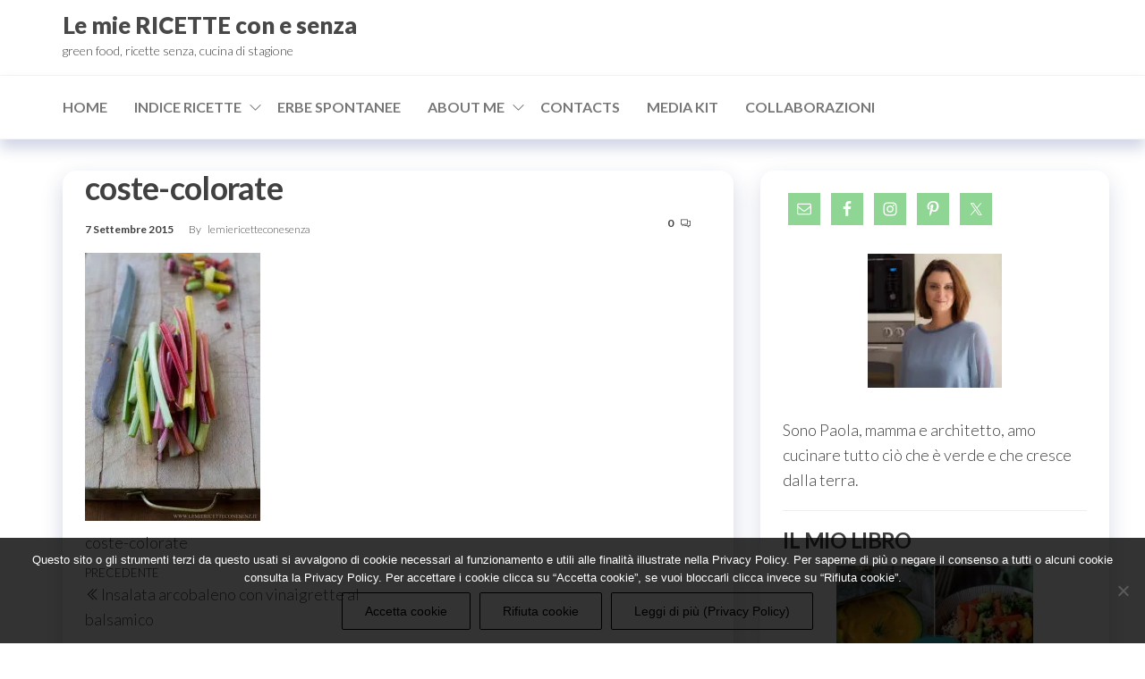

--- FILE ---
content_type: text/html; charset=UTF-8
request_url: https://www.lemiericetteconesenza.it/insalata-arcobaleno/coste-colorate/
body_size: 30059
content:
<!DOCTYPE html>
<html lang="it-IT">
    <head>
        <meta charset="UTF-8">
        <meta name="viewport" content="width=device-width, initial-scale=1">
        <link rel="profile" href="https://gmpg.org/xfn/11">
		<style type='text/css'></style><meta name='robots' content='index, follow, max-image-preview:large, max-snippet:-1, max-video-preview:-1'/>

	<!-- This site is optimized with the Yoast SEO plugin v26.7 - https://yoast.com/wordpress/plugins/seo/ -->
	<title>▷coste-colorate Le mie RICETTE con e senza</title>
	<link rel="canonical" href="https://www.lemiericetteconesenza.it/insalata-arcobaleno/coste-colorate/"/>
	<meta property="og:locale" content="it_IT"/>
	<meta property="og:type" content="article"/>
	<meta property="og:title" content="▷coste-colorate Le mie RICETTE con e senza"/>
	<meta property="og:description" content="coste-colorate"/>
	<meta property="og:url" content="https://www.lemiericetteconesenza.it/insalata-arcobaleno/coste-colorate/"/>
	<meta property="og:site_name" content="Le mie RICETTE con e senza"/>
	<meta property="article:modified_time" content="2015-09-07T14:26:11+00:00"/>
	<meta property="og:image" content="https://www.lemiericetteconesenza.it/insalata-arcobaleno/coste-colorate"/>
	<meta property="og:image:width" content="550"/>
	<meta property="og:image:height" content="843"/>
	<meta property="og:image:type" content="image/jpeg"/>
	<meta name="twitter:card" content="summary_large_image"/>
	<script type="application/ld+json" class="yoast-schema-graph">{"@context":"https://schema.org","@graph":[{"@type":"WebPage","@id":"https://www.lemiericetteconesenza.it/insalata-arcobaleno/coste-colorate/","url":"https://www.lemiericetteconesenza.it/insalata-arcobaleno/coste-colorate/","name":"▷coste-colorate Le mie RICETTE con e senza","isPartOf":{"@id":"https://www.lemiericetteconesenza.it/#website"},"primaryImageOfPage":{"@id":"https://www.lemiericetteconesenza.it/insalata-arcobaleno/coste-colorate/#primaryimage"},"image":{"@id":"https://www.lemiericetteconesenza.it/insalata-arcobaleno/coste-colorate/#primaryimage"},"thumbnailUrl":"https://www.lemiericetteconesenza.it/wp-content/uploads/2015/09/coste-colorate.jpg","datePublished":"2015-09-07T14:26:04+00:00","dateModified":"2015-09-07T14:26:11+00:00","breadcrumb":{"@id":"https://www.lemiericetteconesenza.it/insalata-arcobaleno/coste-colorate/#breadcrumb"},"inLanguage":"it-IT","potentialAction":[{"@type":"ReadAction","target":["https://www.lemiericetteconesenza.it/insalata-arcobaleno/coste-colorate/"]}]},{"@type":"ImageObject","inLanguage":"it-IT","@id":"https://www.lemiericetteconesenza.it/insalata-arcobaleno/coste-colorate/#primaryimage","url":"https://www.lemiericetteconesenza.it/wp-content/uploads/2015/09/coste-colorate.jpg","contentUrl":"https://www.lemiericetteconesenza.it/wp-content/uploads/2015/09/coste-colorate.jpg","width":550,"height":843,"caption":"coste-colorate"},{"@type":"BreadcrumbList","@id":"https://www.lemiericetteconesenza.it/insalata-arcobaleno/coste-colorate/#breadcrumb","itemListElement":[{"@type":"ListItem","position":1,"name":"Home","item":"https://www.lemiericetteconesenza.it/"},{"@type":"ListItem","position":2,"name":"Insalata arcobaleno con vinaigrette al balsamico","item":"https://www.lemiericetteconesenza.it/insalata-arcobaleno/"},{"@type":"ListItem","position":3,"name":"coste-colorate"}]},{"@type":"WebSite","@id":"https://www.lemiericetteconesenza.it/#website","url":"https://www.lemiericetteconesenza.it/","name":"Le mie RICETTE con e senza","description":"green food, ricette senza, cucina di stagione","potentialAction":[{"@type":"SearchAction","target":{"@type":"EntryPoint","urlTemplate":"https://www.lemiericetteconesenza.it/?s={search_term_string}"},"query-input":{"@type":"PropertyValueSpecification","valueRequired":true,"valueName":"search_term_string"}}],"inLanguage":"it-IT"}]}</script>
	<!-- / Yoast SEO plugin. -->


<link rel='dns-prefetch' href='//fonts.googleapis.com'/>
<link href='https://fonts.gstatic.com' crossorigin rel='preconnect'/>
<link rel="alternate" type="application/rss+xml" title="Le mie RICETTE con e senza  &raquo; Feed" href="https://www.lemiericetteconesenza.it/feed/"/>
<link rel="alternate" type="application/rss+xml" title="Le mie RICETTE con e senza  &raquo; Feed dei commenti" href="https://www.lemiericetteconesenza.it/comments/feed/"/>
<script type="text/javascript" id="wpp-js" src="https://www.lemiericetteconesenza.it/wp-content/plugins/wordpress-popular-posts/assets/js/wpp.min.js?ver=7.3.6" data-sampling="0" data-sampling-rate="100" data-api-url="https://www.lemiericetteconesenza.it/wp-json/wordpress-popular-posts" data-post-id="2310" data-token="7458e72885" data-lang="0" data-debug="0"></script>
<link rel="alternate" type="application/rss+xml" title="Le mie RICETTE con e senza  &raquo; coste-colorate Feed dei commenti" href="https://www.lemiericetteconesenza.it/insalata-arcobaleno/coste-colorate/feed/"/>
<link rel="alternate" title="oEmbed (JSON)" type="application/json+oembed" href="https://www.lemiericetteconesenza.it/wp-json/oembed/1.0/embed?url=https%3A%2F%2Fwww.lemiericetteconesenza.it%2Finsalata-arcobaleno%2Fcoste-colorate%2F"/>
<link rel="alternate" title="oEmbed (XML)" type="text/xml+oembed" href="https://www.lemiericetteconesenza.it/wp-json/oembed/1.0/embed?url=https%3A%2F%2Fwww.lemiericetteconesenza.it%2Finsalata-arcobaleno%2Fcoste-colorate%2F&#038;format=xml"/>
		<!-- This site uses the Google Analytics by MonsterInsights plugin v9.11.1 - Using Analytics tracking - https://www.monsterinsights.com/ -->
		<!-- Nota: MonsterInsights non è attualmente configurato su questo sito. Il proprietario del sito deve autenticarsi con Google Analytics nel pannello delle impostazioni di MonsterInsights. -->
					<!-- No tracking code set -->
				<!-- / Google Analytics by MonsterInsights -->
		<style id='wp-img-auto-sizes-contain-inline-css' type='text/css'>img:is([sizes=auto i],[sizes^="auto," i]){contain-intrinsic-size:3000px 1500px}</style>
<style id='srp-layout-stylesheet-css' media='all'>.srp-widget-title{}.srp-widget-container{display:-webkit-box;display:-moz-box;display:-ms-flexbox;display:-webkit-flex;display:flex;-webkit-box-orient:vertical;-moz-box-orient:vertical;-webkit-flex-direction:column;-moz-flex-direction:column;-ms-flex-direction:column;flex-direction:column;-webkit-flex-wrap:nowrap;-moz-flex-wrap:nowrap;-ms-flex-wrap:nowrap;flex-wrap:nowrap}.srp-widget-singlepost{border-bottom:1px solid #ccc;margin-bottom:10px;padding-bottom:10px}.srp-widget-container>.srp-widget-singlepost:last-child{border-bottom:0;margin-bottom:0;padding-bottom:0}.srp-post-content-container{display:-webkit-box;display:-moz-box;display:-ms-flexbox;display:-webkit-flex;display:flex}.srp-thumbnail-position-default{-webkit-box-orient:horizontal;-moz-box-orient:horizontal;-webkit-flex-direction:row;-moz-flex-direction:row;-ms-flex-direction:row;flex-direction:row;-webkit-flex-wrap:nowrap;-moz-flex-wrap:nowrap;-ms-flex-wrap:nowrap;flex-wrap:nowrap}.srp-thumbnail-box{margin-right:20px}.srp-post-thumbnail-link{display:block}.srp-thumbnail-box img{height:auto}.srp-content-box{-webkit-box-flex:1;-moz-box-flex:1;width:20%;-webkit-flex:1;-ms-flex:1;flex:1}.srp-content-box .srp-post-date,.widget-area .widget .srp-post-date{margin:0 0 10px}.srp-content-box .srp-post-title,.widget-area .widget .srp-post-title{margin:0}.srp-content-box .srp-post-title,.widget-area .widget .srp-post-title{margin:0}.srp-content-box .srp-post-stringbreak-link{margin:0 5px}.srp-content-box .srp-post-content,.widget-area .widget .srp-post-content{margin:0}@media only screen and (max-width:40em){.srp-post-content-container{-webkit-box-orient:vertical;-moz-box-orient:vertical;-webkit-flex-direction:column;-moz-flex-direction:column;-ms-flex-direction:column;flex-direction:column;-webkit-flex-wrap:nowrap;-moz-flex-wrap:nowrap;-ms-flex-wrap:nowrap;flex-wrap:nowrap}.srp-content-box{-webkit-box-flex:none;-moz-box-flex:none;width:auto;-webkit-flex:none;-ms-flex:none;flex:none}.srp-thumbnail-box{margin:0 0 10px}}</style>
<style id='wp-emoji-styles-inline-css' type='text/css'>img.wp-smiley,img.emoji{display:inline!important;border:none!important;box-shadow:none!important;height:1em!important;width:1em!important;margin:0 .07em!important;vertical-align:-.1em!important;background:none!important;padding:0!important}</style>
<style id='wp-block-library-inline-css' type='text/css'>:root{--wp-block-synced-color:#7a00df;--wp-block-synced-color--rgb:122 , 0 , 223;--wp-bound-block-color:var(--wp-block-synced-color);--wp-editor-canvas-background:#ddd;--wp-admin-theme-color:#007cba;--wp-admin-theme-color--rgb:0 , 124 , 186;--wp-admin-theme-color-darker-10:#006ba1;--wp-admin-theme-color-darker-10--rgb:0 , 107 , 160.5;--wp-admin-theme-color-darker-20:#005a87;--wp-admin-theme-color-darker-20--rgb:0 , 90 , 135;--wp-admin-border-width-focus:2px}@media (min-resolution:192dpi){:root{--wp-admin-border-width-focus:1.5px}}.wp-element-button{cursor:pointer}:root .has-very-light-gray-background-color{background-color:#eee}:root .has-very-dark-gray-background-color{background-color:#313131}:root .has-very-light-gray-color{color:#eee}:root .has-very-dark-gray-color{color:#313131}:root .has-vivid-green-cyan-to-vivid-cyan-blue-gradient-background{background:linear-gradient(135deg,#00d084,#0693e3)}:root .has-purple-crush-gradient-background{background:linear-gradient(135deg,#34e2e4,#4721fb 50%,#ab1dfe)}:root .has-hazy-dawn-gradient-background{background:linear-gradient(135deg,#faaca8,#dad0ec)}:root .has-subdued-olive-gradient-background{background:linear-gradient(135deg,#fafae1,#67a671)}:root .has-atomic-cream-gradient-background{background:linear-gradient(135deg,#fdd79a,#004a59)}:root .has-nightshade-gradient-background{background:linear-gradient(135deg,#330968,#31cdcf)}:root .has-midnight-gradient-background{background:linear-gradient(135deg,#020381,#2874fc)}:root{--wp--preset--font-size--normal:16px;--wp--preset--font-size--huge:42px}.has-regular-font-size{font-size:1em}.has-larger-font-size{font-size:2.625em}.has-normal-font-size{font-size:var(--wp--preset--font-size--normal)}.has-huge-font-size{font-size:var(--wp--preset--font-size--huge)}.has-text-align-center{text-align:center}.has-text-align-left{text-align:left}.has-text-align-right{text-align:right}.has-fit-text{white-space:nowrap!important}#end-resizable-editor-section{display:none}.aligncenter{clear:both}.items-justified-left{justify-content:flex-start}.items-justified-center{justify-content:center}.items-justified-right{justify-content:flex-end}.items-justified-space-between{justify-content:space-between}.screen-reader-text{border:0;clip-path:inset(50%);height:1px;margin:-1px;overflow:hidden;padding:0;position:absolute;width:1px;word-wrap:normal!important}.screen-reader-text:focus{background-color:#ddd;clip-path:none;color:#444;display:block;font-size:1em;height:auto;left:5px;line-height:normal;padding:15px 23px 14px;text-decoration:none;top:5px;width:auto;z-index:100000}html :where(.has-border-color){border-style:solid}html :where([style*=border-top-color]){border-top-style:solid}html :where([style*=border-right-color]){border-right-style:solid}html :where([style*=border-bottom-color]){border-bottom-style:solid}html :where([style*=border-left-color]){border-left-style:solid}html :where([style*=border-width]){border-style:solid}html :where([style*=border-top-width]){border-top-style:solid}html :where([style*=border-right-width]){border-right-style:solid}html :where([style*=border-bottom-width]){border-bottom-style:solid}html :where([style*=border-left-width]){border-left-style:solid}html :where(img[class*=wp-image-]){height:auto;max-width:100%}:where(figure){margin:0 0 1em}html :where(.is-position-sticky){--wp-admin--admin-bar--position-offset:var(--wp-admin--admin-bar--height,0)}@media screen and (max-width:600px){html :where(.is-position-sticky){--wp-admin--admin-bar--position-offset:0}}</style><style id='global-styles-inline-css' type='text/css'>:root{--wp--preset--aspect-ratio--square:1;--wp--preset--aspect-ratio--4-3: 4/3;--wp--preset--aspect-ratio--3-4: 3/4;--wp--preset--aspect-ratio--3-2: 3/2;--wp--preset--aspect-ratio--2-3: 2/3;--wp--preset--aspect-ratio--16-9: 16/9;--wp--preset--aspect-ratio--9-16: 9/16;--wp--preset--color--black:#000;--wp--preset--color--cyan-bluish-gray:#abb8c3;--wp--preset--color--white:#fff;--wp--preset--color--pale-pink:#f78da7;--wp--preset--color--vivid-red:#cf2e2e;--wp--preset--color--luminous-vivid-orange:#ff6900;--wp--preset--color--luminous-vivid-amber:#fcb900;--wp--preset--color--light-green-cyan:#7bdcb5;--wp--preset--color--vivid-green-cyan:#00d084;--wp--preset--color--pale-cyan-blue:#8ed1fc;--wp--preset--color--vivid-cyan-blue:#0693e3;--wp--preset--color--vivid-purple:#9b51e0;--wp--preset--gradient--vivid-cyan-blue-to-vivid-purple:linear-gradient(135deg,#0693e3 0%,#9b51e0 100%);--wp--preset--gradient--light-green-cyan-to-vivid-green-cyan:linear-gradient(135deg,#7adcb4 0%,#00d082 100%);--wp--preset--gradient--luminous-vivid-amber-to-luminous-vivid-orange:linear-gradient(135deg,#fcb900 0%,#ff6900 100%);--wp--preset--gradient--luminous-vivid-orange-to-vivid-red:linear-gradient(135deg,#ff6900 0%,#cf2e2e 100%);--wp--preset--gradient--very-light-gray-to-cyan-bluish-gray:linear-gradient(135deg,#eee 0%,#a9b8c3 100%);--wp--preset--gradient--cool-to-warm-spectrum:linear-gradient(135deg,#4aeadc 0%,#9778d1 20%,#cf2aba 40%,#ee2c82 60%,#fb6962 80%,#fef84c 100%);--wp--preset--gradient--blush-light-purple:linear-gradient(135deg,#ffceec 0%,#9896f0 100%);--wp--preset--gradient--blush-bordeaux:linear-gradient(135deg,#fecda5 0%,#fe2d2d 50%,#6b003e 100%);--wp--preset--gradient--luminous-dusk:linear-gradient(135deg,#ffcb70 0%,#c751c0 50%,#4158d0 100%);--wp--preset--gradient--pale-ocean:linear-gradient(135deg,#fff5cb 0%,#b6e3d4 50%,#33a7b5 100%);--wp--preset--gradient--electric-grass:linear-gradient(135deg,#caf880 0%,#71ce7e 100%);--wp--preset--gradient--midnight:linear-gradient(135deg,#020381 0%,#2874fc 100%);--wp--preset--font-size--small:13px;--wp--preset--font-size--medium:20px;--wp--preset--font-size--large:36px;--wp--preset--font-size--x-large:42px;--wp--preset--spacing--20:.44rem;--wp--preset--spacing--30:.67rem;--wp--preset--spacing--40:1rem;--wp--preset--spacing--50:1.5rem;--wp--preset--spacing--60:2.25rem;--wp--preset--spacing--70:3.38rem;--wp--preset--spacing--80:5.06rem;--wp--preset--shadow--natural:6px 6px 9px rgba(0,0,0,.2);--wp--preset--shadow--deep:12px 12px 50px rgba(0,0,0,.4);--wp--preset--shadow--sharp:6px 6px 0 rgba(0,0,0,.2);--wp--preset--shadow--outlined:6px 6px 0 -3px #fff , 6px 6px #000;--wp--preset--shadow--crisp:6px 6px 0 #000}:where(.is-layout-flex){gap:.5em}:where(.is-layout-grid){gap:.5em}body .is-layout-flex{display:flex}.is-layout-flex{flex-wrap:wrap;align-items:center}.is-layout-flex > :is(*, div){margin:0}body .is-layout-grid{display:grid}.is-layout-grid > :is(*, div){margin:0}:where(.wp-block-columns.is-layout-flex){gap:2em}:where(.wp-block-columns.is-layout-grid){gap:2em}:where(.wp-block-post-template.is-layout-flex){gap:1.25em}:where(.wp-block-post-template.is-layout-grid){gap:1.25em}.has-black-color{color:var(--wp--preset--color--black)!important}.has-cyan-bluish-gray-color{color:var(--wp--preset--color--cyan-bluish-gray)!important}.has-white-color{color:var(--wp--preset--color--white)!important}.has-pale-pink-color{color:var(--wp--preset--color--pale-pink)!important}.has-vivid-red-color{color:var(--wp--preset--color--vivid-red)!important}.has-luminous-vivid-orange-color{color:var(--wp--preset--color--luminous-vivid-orange)!important}.has-luminous-vivid-amber-color{color:var(--wp--preset--color--luminous-vivid-amber)!important}.has-light-green-cyan-color{color:var(--wp--preset--color--light-green-cyan)!important}.has-vivid-green-cyan-color{color:var(--wp--preset--color--vivid-green-cyan)!important}.has-pale-cyan-blue-color{color:var(--wp--preset--color--pale-cyan-blue)!important}.has-vivid-cyan-blue-color{color:var(--wp--preset--color--vivid-cyan-blue)!important}.has-vivid-purple-color{color:var(--wp--preset--color--vivid-purple)!important}.has-black-background-color{background-color:var(--wp--preset--color--black)!important}.has-cyan-bluish-gray-background-color{background-color:var(--wp--preset--color--cyan-bluish-gray)!important}.has-white-background-color{background-color:var(--wp--preset--color--white)!important}.has-pale-pink-background-color{background-color:var(--wp--preset--color--pale-pink)!important}.has-vivid-red-background-color{background-color:var(--wp--preset--color--vivid-red)!important}.has-luminous-vivid-orange-background-color{background-color:var(--wp--preset--color--luminous-vivid-orange)!important}.has-luminous-vivid-amber-background-color{background-color:var(--wp--preset--color--luminous-vivid-amber)!important}.has-light-green-cyan-background-color{background-color:var(--wp--preset--color--light-green-cyan)!important}.has-vivid-green-cyan-background-color{background-color:var(--wp--preset--color--vivid-green-cyan)!important}.has-pale-cyan-blue-background-color{background-color:var(--wp--preset--color--pale-cyan-blue)!important}.has-vivid-cyan-blue-background-color{background-color:var(--wp--preset--color--vivid-cyan-blue)!important}.has-vivid-purple-background-color{background-color:var(--wp--preset--color--vivid-purple)!important}.has-black-border-color{border-color:var(--wp--preset--color--black)!important}.has-cyan-bluish-gray-border-color{border-color:var(--wp--preset--color--cyan-bluish-gray)!important}.has-white-border-color{border-color:var(--wp--preset--color--white)!important}.has-pale-pink-border-color{border-color:var(--wp--preset--color--pale-pink)!important}.has-vivid-red-border-color{border-color:var(--wp--preset--color--vivid-red)!important}.has-luminous-vivid-orange-border-color{border-color:var(--wp--preset--color--luminous-vivid-orange)!important}.has-luminous-vivid-amber-border-color{border-color:var(--wp--preset--color--luminous-vivid-amber)!important}.has-light-green-cyan-border-color{border-color:var(--wp--preset--color--light-green-cyan)!important}.has-vivid-green-cyan-border-color{border-color:var(--wp--preset--color--vivid-green-cyan)!important}.has-pale-cyan-blue-border-color{border-color:var(--wp--preset--color--pale-cyan-blue)!important}.has-vivid-cyan-blue-border-color{border-color:var(--wp--preset--color--vivid-cyan-blue)!important}.has-vivid-purple-border-color{border-color:var(--wp--preset--color--vivid-purple)!important}.has-vivid-cyan-blue-to-vivid-purple-gradient-background{background:var(--wp--preset--gradient--vivid-cyan-blue-to-vivid-purple)!important}.has-light-green-cyan-to-vivid-green-cyan-gradient-background{background:var(--wp--preset--gradient--light-green-cyan-to-vivid-green-cyan)!important}.has-luminous-vivid-amber-to-luminous-vivid-orange-gradient-background{background:var(--wp--preset--gradient--luminous-vivid-amber-to-luminous-vivid-orange)!important}.has-luminous-vivid-orange-to-vivid-red-gradient-background{background:var(--wp--preset--gradient--luminous-vivid-orange-to-vivid-red)!important}.has-very-light-gray-to-cyan-bluish-gray-gradient-background{background:var(--wp--preset--gradient--very-light-gray-to-cyan-bluish-gray)!important}.has-cool-to-warm-spectrum-gradient-background{background:var(--wp--preset--gradient--cool-to-warm-spectrum)!important}.has-blush-light-purple-gradient-background{background:var(--wp--preset--gradient--blush-light-purple)!important}.has-blush-bordeaux-gradient-background{background:var(--wp--preset--gradient--blush-bordeaux)!important}.has-luminous-dusk-gradient-background{background:var(--wp--preset--gradient--luminous-dusk)!important}.has-pale-ocean-gradient-background{background:var(--wp--preset--gradient--pale-ocean)!important}.has-electric-grass-gradient-background{background:var(--wp--preset--gradient--electric-grass)!important}.has-midnight-gradient-background{background:var(--wp--preset--gradient--midnight)!important}.has-small-font-size{font-size:var(--wp--preset--font-size--small)!important}.has-medium-font-size{font-size:var(--wp--preset--font-size--medium)!important}.has-large-font-size{font-size:var(--wp--preset--font-size--large)!important}.has-x-large-font-size{font-size:var(--wp--preset--font-size--x-large)!important}</style>

<style id='classic-theme-styles-inline-css' type='text/css'>.wp-block-button__link{color:#fff;background-color:#32373c;border-radius:9999px;box-shadow:none;text-decoration:none;padding:calc(.667em + 2px) calc(1.333em + 2px);font-size:1.125em}.wp-block-file__button{background:#32373c;color:#fff;text-decoration:none}</style>
<link rel='stylesheet' id='dashicons-css' href='https://www.lemiericetteconesenza.it/wp-includes/css/A.dashicons.min.css,qver=6.9.pagespeed.cf.YtIiybB4VG.css' type='text/css' media='all'/>
<link rel='stylesheet' id='admin-bar-css' href='https://www.lemiericetteconesenza.it/wp-includes/css/A.admin-bar.min.css,qver=6.9.pagespeed.cf.eWffbKH5Ww.css' type='text/css' media='all'/>
<style id='admin-bar-inline-css' type='text/css'>#p404RedirectChart .canvasjs-chart-credit{display:none!important}#p404RedirectChart canvas{border-radius:6px}.p404-redirect-adminbar-weekly-title{font-weight:bold;font-size:14px;color:#fff;margin-bottom:6px}#wpadminbar #wp-admin-bar-p404_free_top_button .ab-icon:before{content:"\f103";color:#dc3545;top:3px}#wp-admin-bar-p404_free_top_button .ab-item{min-width:80px!important;padding:0!important}.p404-redirect-adminbar-dropdown-wrap{min-width:0;padding:0;position:static!important}#wpadminbar #wp-admin-bar-p404_free_top_button_dropdown{position:static!important}#wpadminbar #wp-admin-bar-p404_free_top_button_dropdown .ab-item{padding:0!important;margin:0!important}.p404-redirect-dropdown-container{min-width:340px;padding:18px 18px 12px 18px;background:#23282d!important;color:#fff;border-radius:12px;box-shadow:0 8px 32px rgba(0,0,0,.25);margin-top:10px;position:relative!important;z-index:999999!important;display:block!important;border:1px solid #444}#wpadminbar #wp-admin-bar-p404_free_top_button .p404-redirect-dropdown-container{display:none!important}#wpadminbar #wp-admin-bar-p404_free_top_button:hover .p404-redirect-dropdown-container{display:block!important}#wpadminbar #wp-admin-bar-p404_free_top_button:hover #wp-admin-bar-p404_free_top_button_dropdown .p404-redirect-dropdown-container{display:block!important}.p404-redirect-card{background:#2c3338;border-radius:8px;padding:18px 18px 12px 18px;box-shadow:0 2px 8px rgba(0,0,0,.07);display:flex;flex-direction:column;align-items:flex-start;border:1px solid #444}.p404-redirect-btn{display:inline-block;background:#dc3545;color:#fff!important;font-weight:bold;padding:5px 22px;border-radius:8px;text-decoration:none;font-size:17px;transition:background .2s , box-shadow .2s;margin-top:8px;box-shadow:0 2px 8px rgba(220,53,69,.15);text-align:center;line-height:1.6}.p404-redirect-btn:hover{background:#c82333;color:#fff!important;box-shadow:0 4px 16px rgba(220,53,69,.25)}#wpadminbar .ab-top-menu>li:hover>.ab-item,#wpadminbar .ab-top-menu>li.hover>.ab-item{z-index:auto}#wpadminbar #wp-admin-bar-p404_free_top_button:hover>.ab-item{z-index:999998!important}</style>
<link rel='stylesheet' id='cookie-notice-front-css' href='https://www.lemiericetteconesenza.it/wp-content/plugins/cookie-notice/css/front.min.css?ver=2.5.11' type='text/css' media='all'/>
<link rel='stylesheet' id='envo-extra-css' href='https://www.lemiericetteconesenza.it/wp-content/plugins/envo-extra/css/A.style.css,qver=1.9.13.pagespeed.cf.-sRWt0k7dl.css' type='text/css' media='all'/>
<link rel='stylesheet' id='gabfire-widget-css-css' href='https://www.lemiericetteconesenza.it/wp-content/plugins/gabfire-widget-pack/css/A.style.css,qver=6.9.pagespeed.cf.TFZbf5r6mb.css' type='text/css' media='all'/>
<link rel='stylesheet' id='yumprint-recipe-theme-layout-css' href='https://www.lemiericetteconesenza.it/wp-content/plugins/recipe-card/css/A.layout.css,qver=6.9.pagespeed.cf.QryoBEK61B.css' type='text/css' media='all'/>
<link rel='stylesheet' id='wpurp_style_minified-css' href='https://www.lemiericetteconesenza.it/wp-content/plugins/wp-ultimate-recipe/assets/A.wpurp-public-forced.css,qver=3.12.8.pagespeed.cf.uLS33ZcZv4.css' type='text/css' media='all'/>
<link rel='stylesheet' id='wpurp_style1-css' href='https://www.lemiericetteconesenza.it/wp-content/plugins/wp-ultimate-recipe/vendor/font-awesome/css/A.font-awesome.min.css,qver=3.12.8.pagespeed.cf.zr0A-EnpZc.css' type='text/css' media='all'/>
<link rel='stylesheet' id='wpurp_style2-css' href='https://fonts.googleapis.com/css?family=Open+Sans&#038;ver=3.12.8' type='text/css' media='all'/>
<style id='wordpress-popular-posts-css-css' media='all'>.wpp-no-data{}.wpp-list{}.wpp-list li{overflow:hidden;float:none;clear:both;margin-bottom:1rem}.wpp-list li:last-of-type{margin-bottom:0}.wpp-list li.current{}.wpp-thumbnail{display:inline;float:left;margin:0 1rem 0 0;border:none}.wpp_def_no_src{object-fit:contain}.wpp-post-title{}.wpp-excerpt{}.wpp-excerpt:empty{display:none}.wpp-meta,.post-stats{display:block;font-size:.8em}.wpp-meta:empty,.post-stats:empty{display:none}.wpp-comments{}.wpp-views{}.wpp-author{}.wpp-date{}.wpp-category{}.wpp-rating{}</style>
<link rel='stylesheet' id='hc-offcanvas-nav-css' href='https://www.lemiericetteconesenza.it/wp-content/themes/entr/assets/css/A.hc-offcanvas-nav.min.css,qver=1.0.2.pagespeed.cf.dk9OvbDZRJ.css' type='text/css' media='all'/>
<link rel='stylesheet' id='bootstrap-css' href='https://www.lemiericetteconesenza.it/wp-content/themes/entr/assets/css/A.bootstrap.css,qver=3.3.7.pagespeed.cf.agLV1l00bC.css' type='text/css' media='all'/>
<link rel='stylesheet' id='entr-stylesheet-css' href='https://www.lemiericetteconesenza.it/wp-content/themes/entr/A.style.css,qver=6.9.pagespeed.cf.6Ma27XBAfV.css' type='text/css' media='all'/>
<link rel='stylesheet' id='altr-stylesheet-css' href='https://www.lemiericetteconesenza.it/wp-content/themes/altr/A.style.css,qver=1.0.2.pagespeed.cf.rRdLg0n0mS.css' type='text/css' media='all'/>
<link rel='stylesheet' id='entr-fonts-css' href='https://fonts.googleapis.com/css?family=Lato%3A300%2C400%2C700%2C900&#038;subset=cyrillic%2Ccyrillic-ext%2Cgreek%2Cgreek-ext%2Clatin-ext%2Cvietnamese' type='text/css' media='all'/>
<link rel='stylesheet' id='line-awesome-css' href='https://www.lemiericetteconesenza.it/wp-content/themes/entr/assets/css/line-awesome.min.css?ver=1.3.0' type='text/css' media='all'/>
<style id='simple-social-icons-font-css' media='all'>.simple-social-icons svg[class^="social-"],.simple-social-icons svg[class*=" social-"]{display:inline-block;width:1em;height:1em;stroke-width:0;stroke:currentColor;fill:currentColor}.simple-social-icons{overflow:hidden}.simple-social-icons ul{margin:0;padding:0}.simple-social-icons ul li{background:none!important;border:none!important;float:left;list-style-type:none!important;margin:0 6px 12px!important;padding:0!important}.simple-social-icons ul li a{border:none!important;-moz-box-sizing:content-box;-webkit-box-sizing:content-box;box-sizing:content-box;display:inline-block;font-style:normal!important;font-variant:normal!important;font-weight:normal!important;height:1em;line-height:1em;text-align:center;text-decoration:none!important;text-transform:none!important;width:1em}.simple-social-icons ul.aligncenter{text-align:center}.simple-social-icons ul.aligncenter li{display:inline-block;float:none}.simple-social-icons .screen-reader-text{position:absolute;width:1px;height:1px;padding:0;margin:-1px;overflow:hidden;clip:rect(0,0,0,0);border:0}svg.social-bluesky{margin-left:-.15em}</style>
<script type="text/javascript" id="cookie-notice-front-js-before">//<![CDATA[
var cnArgs={"ajaxUrl":"https:\/\/www.lemiericetteconesenza.it\/wp-admin\/admin-ajax.php","nonce":"adff3a31fb","hideEffect":"fade","position":"bottom","onScroll":false,"onScrollOffset":100,"onClick":false,"cookieName":"cookie_notice_accepted","cookieTime":604800,"cookieTimeRejected":2592000,"globalCookie":false,"redirection":false,"cache":true,"revokeCookies":false,"revokeCookiesOpt":"automatic"};
//]]></script>
<script type="text/javascript" src="https://www.lemiericetteconesenza.it/wp-content/plugins/cookie-notice/js/front.min.js?ver=2.5.11" id="cookie-notice-front-js"></script>
<script type="text/javascript" src="https://www.lemiericetteconesenza.it/wp-includes/js/jquery/jquery.min.js,qver=3.7.1.pagespeed.jm.PoWN7KAtLT.js" id="jquery-core-js"></script>
<script type="text/javascript" src="https://www.lemiericetteconesenza.it/wp-includes/js/jquery/jquery-migrate.min.js,qver=3.4.1.pagespeed.jm.bhhu-RahTI.js" id="jquery-migrate-js"></script>
<script type="text/javascript" src="https://www.lemiericetteconesenza.it/wp-content/plugins/recipe-card/js/post.js,qver=6.9.pagespeed.jm.uczJId7ETU.js" id="yumprint-recipe-post-js"></script>
<link rel="https://api.w.org/" href="https://www.lemiericetteconesenza.it/wp-json/"/><link rel="alternate" title="JSON" type="application/json" href="https://www.lemiericetteconesenza.it/wp-json/wp/v2/media/2310"/><link rel="EditURI" type="application/rsd+xml" title="RSD" href="https://www.lemiericetteconesenza.it/xmlrpc.php?rsd"/>
<meta name="generator" content="WordPress 6.9"/>
<link rel='shortlink' href='https://www.lemiericetteconesenza.it/?p=2310'/>
<script type="text/javascript">window.yumprintRecipePlugin="https://www.lemiericetteconesenza.it/wp-content/plugins/recipe-card";window.yumprintRecipeAjaxUrl="https://www.lemiericetteconesenza.it/wp-admin/admin-ajax.php";window.yumprintRecipeUrl="https://www.lemiericetteconesenza.it/";</script><!--[if lte IE 8]>
<script type="text/javascript">
    window.yumprintRecipeDisabled = true;
</script>
<![endif]-->
<link rel="stylesheet" href="https://fonts.googleapis.com/css?family=Arvo|Sanchez" type="text/css"/><style type="text/css">.blog-yumprint-recipe .blog-yumprint-recipe-title{color:#94bb7e}.blog-yumprint-recipe .blog-yumprint-subheader,.blog-yumprint-recipe .blog-yumprint-infobar-section-title,.blog-yumprint-recipe .blog-yumprint-infobox-section-title,.blog-yumprint-nutrition-section-title{color:#95b97d}.blog-yumprint-recipe .blog-yumprint-save,.blog-yumprint-recipe .blog-yumprint-header .blog-yumprint-save a{background-color:#c7d2c2;color:#fff!important}.blog-yumprint-recipe .blog-yumprint-save:hover,.blog-yumprint-recipe .blog-yumprint-header .blog-yumprint-save:hover a{background-color:#a3ac9f}.blog-yumprint-recipe .blog-yumprint-adapted-link,.blog-yumprint-nutrition-more,.blog-yumprint-report-error{color:#c7d2c2}.blog-yumprint-recipe .blog-yumprint-infobar-section-data,.blog-yumprint-recipe .blog-yumprint-infobox-section-data,.blog-yumprint-recipe .blog-yumprint-adapted,.blog-yumprint-recipe .blog-yumprint-author,.blog-yumprint-recipe .blog-yumprint-serves,.blog-yumprint-nutrition-section-data{color:#666}.blog-yumprint-recipe .blog-yumprint-recipe-summary,.blog-yumprint-recipe .blog-yumprint-ingredient-item,.blog-yumprint-recipe .blog-yumprint-method-item,.blog-yumprint-recipe .blog-yumprint-note-item,.blog-yumprint-write-review,.blog-yumprint-nutrition-box{color:#666}.blog-yumprint-write-review:hover,.blog-yumprint-nutrition-more:hover,.blog-yumprint-recipe .blog-yumprint-adapted-link:hover{color:#a3ac9f}.blog-yumprint-recipe .blog-yumprint-nutrition-bar:hover .blog-yumprint-nutrition-section-title{color:#aad38e}.blog-yumprint-recipe .blog-yumprint-nutrition-bar:hover .blog-yumprint-nutrition-section-data{color:gray}.blog-yumprint-recipe .blog-yumprint-print{background-color:#ccc;color:#fff}.blog-yumprint-recipe .blog-yumprint-print:hover{background-color:#e6e6e6}.blog-yumprint-recipe{background-color:#fafafa;border-color:#dcdcdc;border-style:solid;border-width:1px;border-radius:0}.blog-yumprint-recipe .blog-yumprint-recipe-contents{border-top-color:#dcdcdc;border-top-width:1px;border-top-style:solid}.blog-yumprint-recipe .blog-yumprint-info-bar,.blog-yumprint-recipe .blog-yumprint-nutrition-bar,.blog-yumprint-nutrition-border{border-top-color:#dcdcdc;border-top-width:1px;border-top-style:solid}.blog-yumprint-nutrition-line,.blog-yumprint-nutrition-thick-line,.blog-yumprint-nutrition-very-thick-line{border-top-color:#dcdcdc}.blog-yumprint-recipe .blog-yumprint-info-box,.blog-yumprint-nutrition-box{background-color:#fff;border-color:#dcdcdc;border-style:solid;border-width:1px;border-radius:0}.blog-yumprint-recipe .blog-yumprint-recipe-title{font-family:Arvo,Helvetica\ Neue,Helvetica,Tahoma,Sans\ serif,Sans;font-size:22px;font-weight:normal;font-style:normal;text-transform:none;text-decoration:none}.blog-yumprint-recipe .blog-yumprint-subheader{font-family:Arvo,Helvetica\ Neue,Helvetica,Tahoma,Sans\ serif,Sans;font-size:18px;font-weight:normal;font-style:normal;text-transform:none;text-decoration:none}.blog-yumprint-recipe .blog-yumprint-recipe-summary,.blog-yumprint-recipe .blog-yumprint-ingredients,.blog-yumprint-recipe .blog-yumprint-methods,.blog-yumprint-recipe .blog-yumprint-notes,.blog-yumprint-write-review,.blog-yumprint-nutrition-box{font-family:Sanchez,Helvetica\ Neue,Helvetica,Tahoma,Sans\ serif,Sans;font-size:14px;font-weight:normal;font-style:normal;text-transform:none;text-decoration:none}.blog-yumprint-recipe .blog-yumprint-info-bar,.blog-yumprint-recipe .blog-yumprint-info-box,.blog-yumprint-recipe .blog-yumprint-adapted,.blog-yumprint-recipe .blog-yumprint-author,.blog-yumprint-recipe .blog-yumprint-serves,.blog-yumprint-recipe .blog-yumprint-infobar-section-title,.blog-yumprint-recipe .blog-yumprint-infobox-section-title,.blog-yumprint-recipe .blog-yumprint-nutrition-bar,.blog-yumprint-nutrition-section-title,.blog-yumprint-nutrition-more{font-family:Sanchez,Helvetica\ Neue,Helvetica,Tahoma,Sans\ serif,Sans;font-size:14px;font-weight:normal;font-style:normal;text-transform:none;text-decoration:none}.blog-yumprint-recipe .blog-yumprint-action{font-family:Sanchez,Helvetica\ Neue,Helvetica,Tahoma,Sans\ serif,Sans;font-size:13px;font-weight:normal;font-style:normal;text-transform:none;text-decoration:none}.blog-yumprint-header{width:100%!important}</style>            <style id="wpp-loading-animation-styles">@-webkit-keyframes bgslide{from{background-position-x:0}to{background-position-x:-200%}}@keyframes bgslide{from{background-position-x:0}to{background-position-x:-200%}}.wpp-widget-block-placeholder,.wpp-shortcode-placeholder{margin:0 auto;width:60px;height:3px;background:#dd3737;background:linear-gradient(90deg,#dd3737 0%,#571313 10%,#dd3737 100%);background-size:200% auto;border-radius:3px;-webkit-animation:bgslide 1s infinite linear;animation:bgslide 1s infinite linear}</style>
            
<style type="text/css"></style>
<style>.synved-social-resolution-single{display:inline-block}.synved-social-resolution-normal{display:inline-block}.synved-social-resolution-hidef{display:none}@media only screen and (min--moz-device-pixel-ratio:2),only screen and (-o-min-device-pixel-ratio:2/1),only screen and (-webkit-min-device-pixel-ratio:2),only screen and (min-device-pixel-ratio:2),only screen and (min-resolution:2dppx),only screen and (min-resolution:192dpi){.synved-social-resolution-normal{display:none}.synved-social-resolution-hidef{display:inline-block}}</style><style id="kirki-inline-styles"></style>    </head>
    <body data-rsssl=1 id="blog" class="attachment wp-singular attachment-template-default single single-attachment postid-2310 attachmentid-2310 attachment-jpeg wp-theme-entr wp-child-theme-altr cookies-not-set header-busnav ">
		<a class="skip-link screen-reader-text" href="#site-content">Salta e vai al contenuto</a>      <div class="page-wrap">
                <div class="site-header title-header container-fluid">
  				<div class="container">
  					<div class="heading-row row">
  							<div class="site-heading">    
		<div class="site-branding-logo">
					</div>
		<div class="site-branding-text">
							<p class="site-title"><a href="https://www.lemiericetteconesenza.it/" rel="home">Le mie RICETTE con e senza </a></p>
			
							<p class="site-description">
					green food, ricette senza, cucina di stagione				</p>
					</div><!-- .site-branding-text -->
	</div>
		<div class="header-widget-area">
			</div>
	<div class="header-right">        <div class="menu-button visible-xs">
            <div class="navbar-header">
				<a href="#" id="main-menu-panel" class="toggle menu-panel" data-panel="main-menu-panel">
					<span></span>
				</a>
            </div>
        </div>
        </div>  					</div>
  				</div>
  			</div>
  			<div class="site-menu menu-header container-fluid">
  				<div class="container">
  					<div class="heading-row row">
  							<div class="menu-heading">
		<nav id="site-navigation" class="navbar navbar-default">
			<div id="theme-menu" class="menu-container"><ul id="menu-menu" class="nav navbar-nav navbar-left"><li itemscope="itemscope" itemtype="https://www.schema.org/SiteNavigationElement" id="menu-item-1366" class="menu-item menu-item-type-custom menu-item-object-custom menu-item-home menu-item-1366 nav-item"><a title="Home" href="https://www.lemiericetteconesenza.it/" class="nav-link">Home</a></li>
<li itemscope="itemscope" itemtype="https://www.schema.org/SiteNavigationElement" id="menu-item-9211" class="menu-item menu-item-type-post_type menu-item-object-page menu-item-has-children dropdown menu-item-9211 nav-item"><a title="Indice ricette" href="https://www.lemiericetteconesenza.it/indice-delle-ricette/" data-toggle="dropdown" aria-haspopup="true" aria-expanded="false" class="dropdown-toggle nav-link" id="menu-item-dropdown-9211">Indice ricette</a>
<ul class="dropdown-menu" aria-labelledby="menu-item-dropdown-9211" role="menu">
	<li itemscope="itemscope" itemtype="https://www.schema.org/SiteNavigationElement" id="menu-item-9212" class="menu-item menu-item-type-post_type menu-item-object-page menu-item-9212 nav-item"><a title="Le mie ricette" href="https://www.lemiericetteconesenza.it/le-mie-ricette-suddivise-portata/" class="dropdown-item">Le mie ricette</a></li>
	<li itemscope="itemscope" itemtype="https://www.schema.org/SiteNavigationElement" id="menu-item-9213" class="menu-item menu-item-type-post_type menu-item-object-page menu-item-9213 nav-item"><a title="Le mie ricette senza" href="https://www.lemiericetteconesenza.it/le-mie-ricette-senza/" class="dropdown-item">Le mie ricette senza</a></li>
	<li itemscope="itemscope" itemtype="https://www.schema.org/SiteNavigationElement" id="menu-item-9221" class="menu-item menu-item-type-post_type menu-item-object-page menu-item-9221 nav-item"><a title="Ricette veronesi" href="https://www.lemiericetteconesenza.it/ricette-veronesi-2/" class="dropdown-item">Ricette veronesi</a></li>
</ul>
</li>
<li itemscope="itemscope" itemtype="https://www.schema.org/SiteNavigationElement" id="menu-item-11389" class="menu-item menu-item-type-post_type menu-item-object-page menu-item-11389 nav-item"><a title="Erbe spontanee" href="https://www.lemiericetteconesenza.it/erbe-spontanee/" class="nav-link">Erbe spontanee</a></li>
<li itemscope="itemscope" itemtype="https://www.schema.org/SiteNavigationElement" id="menu-item-1367" class="menu-item menu-item-type-post_type menu-item-object-page menu-item-has-children dropdown menu-item-1367 nav-item"><a title="About me" href="https://www.lemiericetteconesenza.it/about-me/" data-toggle="dropdown" aria-haspopup="true" aria-expanded="false" class="dropdown-toggle nav-link" id="menu-item-dropdown-1367">About me</a>
<ul class="dropdown-menu" aria-labelledby="menu-item-dropdown-1367" role="menu">
	<li itemscope="itemscope" itemtype="https://www.schema.org/SiteNavigationElement" id="menu-item-8631" class="menu-item menu-item-type-post_type menu-item-object-page menu-item-8631 nav-item"><a title="Pubblicazioni" href="https://www.lemiericetteconesenza.it/pubblicazioni-partecipazioni-tv/" class="dropdown-item">Pubblicazioni</a></li>
	<li itemscope="itemscope" itemtype="https://www.schema.org/SiteNavigationElement" id="menu-item-1371" class="menu-item menu-item-type-post_type menu-item-object-page menu-item-1371 nav-item"><a title="Premi e riconoscimenti" href="https://www.lemiericetteconesenza.it/contest-e-premi/" class="dropdown-item">Premi e riconoscimenti</a></li>
</ul>
</li>
<li itemscope="itemscope" itemtype="https://www.schema.org/SiteNavigationElement" id="menu-item-1368" class="menu-item menu-item-type-post_type menu-item-object-page menu-item-1368 nav-item"><a title="Contacts" href="https://www.lemiericetteconesenza.it/contatti/" class="nav-link">Contacts</a></li>
<li itemscope="itemscope" itemtype="https://www.schema.org/SiteNavigationElement" id="menu-item-8734" class="menu-item menu-item-type-post_type menu-item-object-page menu-item-8734 nav-item"><a title="Media kit" href="https://www.lemiericetteconesenza.it/media-kit/" class="nav-link">Media kit</a></li>
<li itemscope="itemscope" itemtype="https://www.schema.org/SiteNavigationElement" id="menu-item-11732" class="menu-item menu-item-type-post_type menu-item-object-page menu-item-11732 nav-item"><a title="Collaborazioni" href="https://www.lemiericetteconesenza.it/collaborazioni/" class="nav-link">Collaborazioni</a></li>
</ul></div>		</nav>
	</div>
	  					</div>
  				</div>
  			</div>
              <div id="site-content" class="container main-container" role="main">
                  <div class="page-area">       
		<div class="row single-post">      
			<article class="envo-content col-md-8">
				                         
						<div class="single-post-content post-2310 attachment type-attachment status-inherit hentry">
										<div class="single-head">
				<h1 class="single-title">coste-colorate</h1> 
				<time class="posted-on published" datetime="2015-09-07"></time>
			</div>
					<div class="article-meta">
					<span class="posted-date">
			7 Settembre 2015		</span>
				<span class="author-meta">
			<span class="author-meta-by">By</span>
			<a href="https://www.lemiericetteconesenza.it/author/lemiericetteconesenza/">
				lemiericetteconesenza			</a>
		</span>
				<span class="comments-meta">
							<a href="https://www.lemiericetteconesenza.it/insalata-arcobaleno/coste-colorate/#comments" rel="nofollow" title="Commenti sucoste-colorate">
					0				</a>
						<i class="la la-comments-o"></i>
		</span>
				</div>
				<div class="single-content">
			<div class="single-entry-summary">
				 
				<p class="attachment"><a href='https://www.lemiericetteconesenza.it/wp-content/uploads/2015/09/coste-colorate.jpg'><img fetchpriority="high" decoding="async" width="196" height="300" src="https://www.lemiericetteconesenza.it/wp-content/uploads/2015/09/coste-colorate-196x300.jpg" class="attachment-medium size-medium" alt="coste-colorate" srcset="https://www.lemiericetteconesenza.it/wp-content/uploads/2015/09/xcoste-colorate-196x300.jpg.pagespeed.ic.NOEV1bIpiE.webp 196w, https://www.lemiericetteconesenza.it/wp-content/uploads/2015/09/coste-colorate.jpg 550w" sizes="(max-width: 196px) 100vw, 196px"/></a></p>
<p>coste-colorate</p>
				 
			</div>
					</div>
		
	<nav class="navigation post-navigation" aria-label="Articoli">
		<h2 class="screen-reader-text">Navigazione articoli</h2>
		<div class="nav-links"><div class="nav-previous"><a href="https://www.lemiericetteconesenza.it/insalata-arcobaleno/" rel="prev"><span class="screen-reader-text">Articolo precedente</span><span aria-hidden="true" class="nav-subtitle">Precedente</span> <span class="nav-title"><span class="nav-title-icon-wrapper"><i class="la la-angle-double-left" aria-hidden="true"></i></span>Insalata arcobaleno con vinaigrette al balsamico</span></a></div></div>
	</nav>			<div class="single-footer row">
				<div class="col-md-4">
							<div class="postauthor-container">			  
			<div class="postauthor-title">
				<h4 class="about">
					Info sull&#039;autore				</h4>
				<div class="">
					<span class="fn">
						<a href="https://www.lemiericetteconesenza.it/author/lemiericetteconesenza/" title="Articoli scritti da lemiericetteconesenza" rel="author">lemiericetteconesenza</a>					</span>
				</div> 				
			</div>        	
			<div class="postauthor-content">	             						           
				<p>
					Sono Paola, autrice di le mie ricette con e senza, architetto di professione, cuoca e fotografa per passione.
Il titolo è nato dall’esigenza che ho spesso di togliere qualche ingrediente, per allergie o gusti, e reinventare o adattare le ricette per le persone per cui cucino.
Amo cucinare tutto ciò che è verde e che cresce dalla terra.
Mi piace sperimentare in cucina ma anche preparare i piatti della tradizione con quei sapori e profumi che porto dentro di me da quando ero bambina.				</p>					
			</div>	 		
		</div>
		 
				</div>
				<div class="col-md-8">
						<div id="comments" class="comments-template">
			<div id="respond" class="comment-respond">
		<h3 id="reply-title" class="comment-reply-title">Lascia un commento <small><a rel="nofollow" id="cancel-comment-reply-link" href="/insalata-arcobaleno/coste-colorate/#respond" style="display:none;">Annulla risposta</a></small></h3><form action="https://www.lemiericetteconesenza.it/wp-comments-post.php" method="post" id="commentform" class="comment-form"><p class="comment-notes"><span id="email-notes">Il tuo indirizzo email non sarà pubblicato.</span> <span class="required-field-message">I campi obbligatori sono contrassegnati <span class="required">*</span></span></p><p class="comment-form-comment"><label for="comment">Commento <span class="required">*</span></label> <textarea id="comment" name="comment" cols="45" rows="8" maxlength="65525" required="required"></textarea></p><p class="comment-form-author"><label for="author">Nome</label> <input id="author" name="author" type="text" value="" size="30" maxlength="245" autocomplete="name"/></p>
<p class="comment-form-email"><label for="email">Email</label> <input id="email" name="email" type="text" value="" size="30" maxlength="100" aria-describedby="email-notes" autocomplete="email"/></p>
<p class="comment-form-url"><label for="url">Sito web</label> <input id="url" name="url" type="text" value="" size="30" maxlength="200" autocomplete="url"/></p>
<p class="form-submit"><input name="submit" type="submit" id="submit" class="submit" value="Invia commento"/> <input type='hidden' name='comment_post_ID' value='2310' id='comment_post_ID'/>
<input type='hidden' name='comment_parent' id='comment_parent' value='0'/>
</p><p style="display: none;"><input type="hidden" id="akismet_comment_nonce" name="akismet_comment_nonce" value="cd48d03b3b"/></p><p style="display: none !important;" class="akismet-fields-container" data-prefix="ak_"><label>&#916;<textarea name="ak_hp_textarea" cols="45" rows="8" maxlength="100"></textarea></label><input type="hidden" id="ak_js_1" name="ak_js" value="167"/><script>document.getElementById("ak_js_1").setAttribute("value",(new Date()).getTime());</script></p></form>	</div><!-- #respond -->
		</div>
	 
				</div>
			</div>
								</div>
					        
				    
			</article> 
			    <aside id="sidebar" class="col-md-4">
        <div id="simple-social-icons-2" class="widget simple-social-icons"><ul class="alignleft"><li class="ssi-email"><a href="http://lemiericetteconesenza@gmail.com" target="_blank" rel="noopener noreferrer"><svg role="img" class="social-email" aria-labelledby="social-email-2"><title id="social-email-2">Email</title><use xlink:href="https://www.lemiericetteconesenza.it/wp-content/plugins/simple-social-icons/symbol-defs.svg#social-email"></use></svg></a></li><li class="ssi-facebook"><a href="https://www.facebook.com/pages/Le-mie-ricette-con-e-senza/851848828211074?fref=ts" target="_blank" rel="noopener noreferrer"><svg role="img" class="social-facebook" aria-labelledby="social-facebook-2"><title id="social-facebook-2">Facebook</title><use xlink:href="https://www.lemiericetteconesenza.it/wp-content/plugins/simple-social-icons/symbol-defs.svg#social-facebook"></use></svg></a></li><li class="ssi-instagram"><a href="https://instagram.com/lemiericetteconesenza/" target="_blank" rel="noopener noreferrer"><svg role="img" class="social-instagram" aria-labelledby="social-instagram-2"><title id="social-instagram-2">Instagram</title><use xlink:href="https://www.lemiericetteconesenza.it/wp-content/plugins/simple-social-icons/symbol-defs.svg#social-instagram"></use></svg></a></li><li class="ssi-pinterest"><a href="https://www.pinterest.com/lemiericettecon/" target="_blank" rel="noopener noreferrer"><svg role="img" class="social-pinterest" aria-labelledby="social-pinterest-2"><title id="social-pinterest-2">Pinterest</title><use xlink:href="https://www.lemiericetteconesenza.it/wp-content/plugins/simple-social-icons/symbol-defs.svg#social-pinterest"></use></svg></a></li><li class="ssi-twitter"><a href="https://twitter.com/lemiericettecon" target="_blank" rel="noopener noreferrer"><svg role="img" class="social-twitter" aria-labelledby="social-twitter-2"><title id="social-twitter-2">Twitter</title><use xlink:href="https://www.lemiericetteconesenza.it/wp-content/plugins/simple-social-icons/symbol-defs.svg#social-twitter"></use></svg></a></li></ul></div><div id="widget_sp_image-25" class="widget widget_sp_image"><a href="https://www.lemiericetteconesenza.it/about-me/" target="_blank" class="widget_sp_image-image-link"><img class="attachment-thumbnail aligncenter" style="max-width: 100%;" srcset="https://www.lemiericetteconesenza.it/wp-content/uploads/2018/11/xFoto-paola-2-150x150.jpg.pagespeed.ic.tgZWNh369B.webp 150w, https://www.lemiericetteconesenza.it/wp-content/uploads/2018/11/xFoto-paola-2-320x320.jpg.pagespeed.ic.TqVjjBj9NS.webp 320w, https://www.lemiericetteconesenza.it/wp-content/uploads/2018/11/xFoto-paola-2-45x45.jpg.pagespeed.ic.w4VnXP_xE5.webp 45w" sizes="(max-width: 150px) 100vw, 150px" src="[data-uri]"/></a><div class="widget_sp_image-description"><p><bR>Sono Paola, mamma e architetto, amo cucinare tutto ciò che è verde e che cresce dalla terra.</p>
</div></div><div id="text-50" class="widget widget_text">			<div class="textwidget"><hr align="”left”" noshade="noshade" size="”1″" width="”300″"/>
</div>
		</div><div id="widget_sp_image-24" class="widget widget_sp_image"><div class="widget-title"><h3>Il mio libro</h3></div><a href="https://www.amazon.it/facili-tutti-Ricette-originali-difficili/dp/8822722981/ref=pd_rhf_cr_p_img_7?_encoding=UTF8&#038;psc=1&#038;refRID=DK2W5ZDCZD0F3BJKDFG4" target="_self" class="widget_sp_image-image-link" title="Il mio libro"><img width="220" height="300" alt="Il mio libro" class="attachment-medium aligncenter" style="max-width: 100%;" srcset="https://www.lemiericetteconesenza.it/wp-content/uploads/2018/10/xmenu-facili-per-tutti-220x300.jpg.pagespeed.ic.5Ydt_LcGHK.webp 220w, https://www.lemiericetteconesenza.it/wp-content/uploads/2018/10/xmenu-facili-per-tutti-150x205.jpg.pagespeed.ic.1Sl4HoS08N.webp 150w, https://www.lemiericetteconesenza.it/wp-content/uploads/2018/10/xmenu-facili-per-tutti.jpg.pagespeed.ic.ZdcCMQ5EmA.webp 480w" sizes="(max-width: 220px) 100vw, 220px" src="https://www.lemiericetteconesenza.it/wp-content/uploads/2018/10/xmenu-facili-per-tutti-220x300.jpg.pagespeed.ic.5Ydt_LcGHK.webp"/></a><div class="widget_sp_image-description"><p><bR>Squisiti menu dall’antipasto al dolce per tutti i gusti: vegani • vegetariani • senza uova • senza latticini •  senza glutine • light • per bambini • veloci</p>
</div></div><div id="text-51" class="widget widget_text">			<div class="textwidget"><hr align="”left”" noshade="noshade" size="”1″" width="”300″"/>
</div>
		</div><div id="gabfire_search_widget-2" class="widget gabfire_search_widget"><div class="widget-title"><h3>CERCA TRA LE MIE RICETTE CON E SENZA</h3></div>					<form class="gabfire_search_style1" action="https://www.lemiericetteconesenza.it/">
						<fieldset style="background:#efefef;border:1px solid #eee;">
							<input type="text" style="width:80%;background:#efefef" class="gab_search_text" name="s" value="Search..." onfocus="if (this.value == 'Search...') {this.value = '';}" onblur="if (this.value == '') {this.value = 'Search...';}"/>
							<input type="submit" class="submit_style1" alt="Search..."/>
							<div class="clearfix"></div>
						</fieldset>
					</form>				
				<div class='clear'></div></div><div id="widget_sp_image-28" class="widget widget_sp_image"><div class="widget-title"><h3>CALENDARIO FRUTTA E VERDURA DI STAGIONE MESE PER MESE: AUTUNNO</h3></div><a href="https://www.lemiericetteconesenza.it/calendario-frutta-e-verdura-di-stagione-mese-per-mese-autunno/" target="_self" class="widget_sp_image-image-link" title="CALENDARIO FRUTTA E VERDURA DI STAGIONE MESE PER MESE: AUTUNNO"><img width="550" height="810" alt="CALENDARIO FRUTTA E VERDURA DI STAGIONE MESE PER MESE: AUTUNNO" class="attachment-full aligncenter" style="max-width: 100%;" srcset="https://www.lemiericetteconesenza.it/wp-content/uploads/2016/10/xinsalata-di-pasta-autunnale.jpg.pagespeed.ic.lC9HhgCVje.webp 550w, https://www.lemiericetteconesenza.it/wp-content/uploads/2016/10/xinsalata-di-pasta-autunnale-204x300.jpg.pagespeed.ic.BNypcD0b8A.webp 204w" sizes="(max-width: 550px) 100vw, 550px" src="https://www.lemiericetteconesenza.it/wp-content/uploads/2016/10/xinsalata-di-pasta-autunnale.jpg.pagespeed.ic.lC9HhgCVje.webp"/></a></div><div id="widget_sp_image-22" class="widget widget_sp_image"><div class="widget-title"><h3>Speciale Food photography </h3></div><a href="https://www.lemiericetteconesenza.it/i-miei-set-di-food-photography/" target="_blank" class="widget_sp_image-image-link" title="Speciale Food photography "><img width="207" height="300" alt="I miei backstage di food photography, come realizzare sfondi a basso costo e tante altre cose " class="attachment-medium aligncenter" style="max-width: 100%;" srcset="https://www.lemiericetteconesenza.it/wp-content/uploads/2017/02/xSfondi-food-photography-homemade-2-207x300.jpg.pagespeed.ic.0Y5byd6-AO.webp 207w, https://www.lemiericetteconesenza.it/wp-content/uploads/2017/02/xSfondi-food-photography-homemade-2.jpg.pagespeed.ic.hTPYFxuMN7.webp 450w" sizes="(max-width: 207px) 100vw, 207px" src="https://www.lemiericetteconesenza.it/wp-content/uploads/2017/02/xSfondi-food-photography-homemade-2-207x300.jpg.pagespeed.ic.0Y5byd6-AO.webp"/></a><div class="widget_sp_image-description"><p><bR>Vi mostro i miei set, i miei backstage di food photography, come realizzare sfondi a basso costo e tante altre cose </p>
</div></div><div id="widget_sp_image-23" class="widget widget_sp_image"><div class="widget-title"><h3>Questo blog ha vinto</h3></div><img width="1417" height="1417" alt="Questo blog ha vinto" class="attachment-full" style="max-width: 100%;" srcset="https://www.lemiericetteconesenza.it/wp-content/uploads/2016/10/xGREEN-01.jpg.pagespeed.ic._3qBuOkELn.webp 1417w, https://www.lemiericetteconesenza.it/wp-content/uploads/2016/10/xGREEN-01-150x150.jpg.pagespeed.ic.od2Hr0xC_D.webp 150w, https://www.lemiericetteconesenza.it/wp-content/uploads/2016/10/xGREEN-01-300x300.jpg.pagespeed.ic.wAMOZEAPwZ.webp 300w, https://www.lemiericetteconesenza.it/wp-content/uploads/2016/10/xGREEN-01-768x768.jpg.pagespeed.ic.uTVqTfGAzY.webp 768w, https://www.lemiericetteconesenza.it/wp-content/uploads/2016/10/xGREEN-01-1024x1024.jpg.pagespeed.ic.vfrJWNwgCC.webp 1024w, https://www.lemiericetteconesenza.it/wp-content/uploads/2016/10/xGREEN-01-320x320.jpg.pagespeed.ic.gv4M-CqmaO.webp 320w, https://www.lemiericetteconesenza.it/wp-content/uploads/2016/10/xGREEN-01-45x45.jpg.pagespeed.ic.6kpjO-9ebq.webp 45w" sizes="(max-width: 1417px) 100vw, 1417px" src="https://www.lemiericetteconesenza.it/wp-content/uploads/2016/10/xGREEN-01.jpg.pagespeed.ic._3qBuOkELn.webp"/></div><div id="widget_sp_image-20" class="widget widget_sp_image"><div class="widget-title"><h3>La puntata di &#8220;Quel che passa il convento&#8221; su TV2000 in cui sono stata ospite</h3></div><a href="https://youtu.be/qHmBHY1bOME" target="_blank" class="widget_sp_image-image-link" title="La puntata di &#8220;Quel che passa il convento&#8221; su TV2000 in cui sono stata ospite"><img width="270" height="163" alt="La puntata di &#8220;Quel che passa il convento&#8221; su TV2000 in cui sono stata ospite" class="attachment-270x163 alignleft" style="max-width: 100%;" src="https://www.lemiericetteconesenza.it/wp-content/uploads/2016/01/270x163xImmagine.jpg.pagespeed.ic.RfTceplKKa.webp"/></a></div><div id="text-33" class="widget widget_text">			<div class="textwidget"></div>
		</div><div id="categories-2" class="widget widget_categories"><div class="widget-title"><h3>Categorie</h3></div><form action="https://www.lemiericetteconesenza.it" method="get"><label class="screen-reader-text" for="cat">Categorie</label><select name='cat' id='cat' class='postform'>
	<option value='-1'>Seleziona una categoria</option>
	<option class="level-0" value="114">Antipasti&nbsp;&nbsp;(66)</option>
	<option class="level-0" value="609">Asparagi&nbsp;&nbsp;(11)</option>
	<option class="level-0" value="1320">Categorie ricette&nbsp;&nbsp;(8)</option>
	<option class="level-0" value="620">Ciliegie&nbsp;&nbsp;(3)</option>
	<option class="level-0" value="118">Contorni&nbsp;&nbsp;(33)</option>
	<option class="level-0" value="74">Cucina di stagione&nbsp;&nbsp;(201)</option>
	<option class="level-1" value="78">&nbsp;&nbsp;&nbsp;Ricette autunnali&nbsp;&nbsp;(56)</option>
	<option class="level-1" value="76">&nbsp;&nbsp;&nbsp;Ricette estive&nbsp;&nbsp;(83)</option>
	<option class="level-1" value="75">&nbsp;&nbsp;&nbsp;Ricette invernali&nbsp;&nbsp;(46)</option>
	<option class="level-1" value="77">&nbsp;&nbsp;&nbsp;Ricette primaverili&nbsp;&nbsp;(46)</option>
	<option class="level-0" value="79">Cucina internazionale&nbsp;&nbsp;(54)</option>
	<option class="level-1" value="570">&nbsp;&nbsp;&nbsp;Cucina africana&nbsp;&nbsp;(1)</option>
	<option class="level-1" value="219">&nbsp;&nbsp;&nbsp;Cucina araba&nbsp;&nbsp;(4)</option>
	<option class="level-1" value="182">&nbsp;&nbsp;&nbsp;Cucina brasiliana&nbsp;&nbsp;(2)</option>
	<option class="level-1" value="419">&nbsp;&nbsp;&nbsp;Cucina francese&nbsp;&nbsp;(1)</option>
	<option class="level-1" value="198">&nbsp;&nbsp;&nbsp;Cucina giapponese&nbsp;&nbsp;(8)</option>
	<option class="level-1" value="243">&nbsp;&nbsp;&nbsp;Cucina indiana&nbsp;&nbsp;(2)</option>
	<option class="level-1" value="178">&nbsp;&nbsp;&nbsp;Cucina messicana&nbsp;&nbsp;(6)</option>
	<option class="level-1" value="327">&nbsp;&nbsp;&nbsp;Cucina portoghese&nbsp;&nbsp;(2)</option>
	<option class="level-1" value="81">&nbsp;&nbsp;&nbsp;Cucina spagnola&nbsp;&nbsp;(2)</option>
	<option class="level-1" value="237">&nbsp;&nbsp;&nbsp;Cucina USA&nbsp;&nbsp;(13)</option>
	<option class="level-0" value="82">Cucina tipica&nbsp;&nbsp;(39)</option>
	<option class="level-1" value="544">&nbsp;&nbsp;&nbsp;Cucina Piemontese&nbsp;&nbsp;(5)</option>
	<option class="level-1" value="83">&nbsp;&nbsp;&nbsp;Cucina veronese&nbsp;&nbsp;(27)</option>
	<option class="level-0" value="391">Da bere&nbsp;&nbsp;(9)</option>
	<option class="level-0" value="115">Dolci&nbsp;&nbsp;(80)</option>
	<option class="level-1" value="1027">&nbsp;&nbsp;&nbsp;Dolci al cucchiaio&nbsp;&nbsp;(3)</option>
	<option class="level-1" value="1031">&nbsp;&nbsp;&nbsp;Gelati, ghiaccioli, sorbetti, bevande&nbsp;&nbsp;(3)</option>
	<option class="level-1" value="1030">&nbsp;&nbsp;&nbsp;Preparazioni di base&nbsp;&nbsp;(1)</option>
	<option class="level-1" value="649">&nbsp;&nbsp;&nbsp;Torte alla frutta&nbsp;&nbsp;(16)</option>
	<option class="level-1" value="1029">&nbsp;&nbsp;&nbsp;Torte, muffin, capcake, crostate&nbsp;&nbsp;(9)</option>
	<option class="level-0" value="66">Erbe aromatiche&nbsp;&nbsp;(45)</option>
	<option class="level-0" value="1284">Erbe spontanee&nbsp;&nbsp;(16)</option>
	<option class="level-0" value="187">Eventi&nbsp;&nbsp;(3)</option>
	<option class="level-0" value="917">Fiori&nbsp;&nbsp;(4)</option>
	<option class="level-0" value="607">Food photography&nbsp;&nbsp;(6)</option>
	<option class="level-0" value="610">Homemade&nbsp;&nbsp;(3)</option>
	<option class="level-0" value="722">Ingredienti di stagione&nbsp;&nbsp;(20)</option>
	<option class="level-1" value="1008">&nbsp;&nbsp;&nbsp;Ingredienti autunno&nbsp;&nbsp;(7)</option>
	<option class="level-1" value="1376">&nbsp;&nbsp;&nbsp;Ingredienti di stagione in estate&nbsp;&nbsp;(3)</option>
	<option class="level-1" value="1244">&nbsp;&nbsp;&nbsp;Ingredienti inverno&nbsp;&nbsp;(6)</option>
	<option class="level-0" value="886">Ingredienti primavera&nbsp;&nbsp;(6)</option>
	<option class="level-0" value="259">Insalate&nbsp;&nbsp;(35)</option>
	<option class="level-1" value="692">&nbsp;&nbsp;&nbsp;Insalate estive&nbsp;&nbsp;(14)</option>
	<option class="level-0" value="523">Lievitati&nbsp;&nbsp;(9)</option>
	<option class="level-0" value="446">Lievitati dolci&nbsp;&nbsp;(5)</option>
	<option class="level-0" value="249">Lievitati salati&nbsp;&nbsp;(11)</option>
	<option class="level-0" value="518">Menù&nbsp;&nbsp;(9)</option>
	<option class="level-0" value="341">MTC&nbsp;&nbsp;(9)</option>
	<option class="level-0" value="1334">Natale&nbsp;&nbsp;(11)</option>
	<option class="level-0" value="1352">Pasqua e pasquetta&nbsp;&nbsp;(3)</option>
	<option class="level-0" value="238">Piatti a base di carne&nbsp;&nbsp;(35)</option>
	<option class="level-0" value="113">Piatti a base di pesce&nbsp;&nbsp;(48)</option>
	<option class="level-0" value="117">Piatti unici&nbsp;&nbsp;(60)</option>
	<option class="level-0" value="112">Primi piatti&nbsp;&nbsp;(135)</option>
	<option class="level-1" value="1246">&nbsp;&nbsp;&nbsp;Primi invernali&nbsp;&nbsp;(9)</option>
	<option class="level-0" value="1341">Ricette con asparagi&nbsp;&nbsp;(9)</option>
	<option class="level-0" value="825">Ricette con broccoli&nbsp;&nbsp;(17)</option>
	<option class="level-0" value="1243">Ricette con carciofi&nbsp;&nbsp;(5)</option>
	<option class="level-0" value="831">Ricette con cavolfiore&nbsp;&nbsp;(11)</option>
	<option class="level-0" value="744">Ricette con i topinambur&nbsp;&nbsp;(5)</option>
	<option class="level-0" value="704">Ricette con la zucca&nbsp;&nbsp;(21)</option>
	<option class="level-0" value="705">Ricette con le mele&nbsp;&nbsp;(12)</option>
	<option class="level-0" value="706">Ricette con le pere&nbsp;&nbsp;(5)</option>
	<option class="level-0" value="996">Ricette con peperoncino&nbsp;&nbsp;(25)</option>
	<option class="level-0" value="995">Ricette con peperoni&nbsp;&nbsp;(31)</option>
	<option class="level-0" value="1357">Ricette con piselli&nbsp;&nbsp;(4)</option>
	<option class="level-0" value="768">Ricette con radicchio&nbsp;&nbsp;(4)</option>
	<option class="level-0" value="932">Ricette con ravanelli&nbsp;&nbsp;(7)</option>
	<option class="level-0" value="1289">Ricette con silene (carletti o strigoli)&nbsp;&nbsp;(3)</option>
	<option class="level-0" value="1288">Ricette con tarassaco&nbsp;&nbsp;(6)</option>
	<option class="level-0" value="1375">Ricette con zucchine&nbsp;&nbsp;(6)</option>
	<option class="level-0" value="137">Ricette di riciclo&nbsp;&nbsp;(13)</option>
	<option class="level-0" value="67">Ricette erbe spontanee&nbsp;&nbsp;(22)</option>
	<option class="level-0" value="1316">Ricette per bambini&nbsp;&nbsp;(29)</option>
	<option class="level-0" value="84">Ricette senza&nbsp;&nbsp;(292)</option>
	<option class="level-1" value="88">&nbsp;&nbsp;&nbsp;Ricette light&nbsp;&nbsp;(90)</option>
	<option class="level-1" value="86">&nbsp;&nbsp;&nbsp;Ricette senza burro&nbsp;&nbsp;(231)</option>
	<option class="level-1" value="434">&nbsp;&nbsp;&nbsp;Ricette senza glutine&nbsp;&nbsp;(133)</option>
	<option class="level-1" value="87">&nbsp;&nbsp;&nbsp;Ricette senza latticini&nbsp;&nbsp;(137)</option>
	<option class="level-1" value="85">&nbsp;&nbsp;&nbsp;Ricette senza uova&nbsp;&nbsp;(240)</option>
	<option class="level-0" value="167">Ricette vegane&nbsp;&nbsp;(79)</option>
	<option class="level-0" value="133">Ricette vegetariane&nbsp;&nbsp;(207)</option>
	<option class="level-0" value="154">Ricette veloci&nbsp;&nbsp;(124)</option>
	<option class="level-0" value="288">Salse&nbsp;&nbsp;(21)</option>
	<option class="level-0" value="850">Sano e leggero&nbsp;&nbsp;(33)</option>
	<option class="level-0" value="116">Secondi piatti&nbsp;&nbsp;(33)</option>
	<option class="level-0" value="1">Senza categoria&nbsp;&nbsp;(149)</option>
	<option class="level-0" value="73">Spezie&nbsp;&nbsp;(33)</option>
	<option class="level-0" value="603">Travel&nbsp;&nbsp;(14)</option>
</select>
</form><script type="text/javascript">
/* <![CDATA[ */

( ( dropdownId ) => {
	const dropdown = document.getElementById( dropdownId );
	function onSelectChange() {
		setTimeout( () => {
			if ( 'escape' === dropdown.dataset.lastkey ) {
				return;
			}
			if ( dropdown.value && parseInt( dropdown.value ) > 0 && dropdown instanceof HTMLSelectElement ) {
				dropdown.parentElement.submit();
			}
		}, 250 );
	}
	function onKeyUp( event ) {
		if ( 'Escape' === event.key ) {
			dropdown.dataset.lastkey = 'escape';
		} else {
			delete dropdown.dataset.lastkey;
		}
	}
	function onClick() {
		delete dropdown.dataset.lastkey;
	}
	dropdown.addEventListener( 'keyup', onKeyUp );
	dropdown.addEventListener( 'click', onClick );
	dropdown.addEventListener( 'change', onSelectChange );
})( "cat" );

//# sourceURL=WP_Widget_Categories%3A%3Awidget
/* ]]> */
</script>
</div><div id="rpwe_widget-2" class="widget rpwe_widget recent-posts-extended"><style>.rpwe-block ul{list-style:none!important;margin-left:0!important;padding-left:0!important}.rpwe-block li{border-bottom:1px solid #eee;margin-bottom:1px;padding-bottom:1px;list-style-type:none}.rpwe-block a{display:inline!important;text-decoration:none}.rpwe-block h3{background:none!important;clear:none;margin-bottom:0!important;margin-top:0!important;font-weight:400;font-size:12px!important;line-height:1.5em}.rpwe-thumb{border:1px solid #eee!important;box-shadow:none!important;margin:2px 10px 2px 0;padding:3px!important}.rpwe-summary{font-size:12px}.rpwe-time{color:#bbb;font-size:11px}.rpwe-alignleft{display:inline;float:left}.rpwe-alignright{display:inline;float:right}.rpwe-aligncenter{display:block;margin-left:auto;margin-right:auto}.rpwe-clearfix:before,.rpwe-clearfix:after{content: &quot;&quot;display:table!important}.rpwe-clearfix:after{clear:both}.rpwe-clearfix{zoom:1}</style><div class="widget-title"><h3>Recent Posts</h3></div><div class="rpwe-block"><ul class="rpwe-ul"><li class="rpwe-li rpwe-clearfix"><a class="rpwe-img" href="https://www.lemiericetteconesenza.it/giro-del-lago-di-viverone-a-piedi/" target="_self"><img class="rpwe-alignleft rpwe-thumb" src="[data-uri]" alt="Giro del lago di Viverone a piedi" loading="lazy" decoding="async"></a><h3 class="rpwe-title"><a href="https://www.lemiericetteconesenza.it/giro-del-lago-di-viverone-a-piedi/" target="_self">Giro del lago di Viverone a piedi</a></h3></li><li class="rpwe-li rpwe-clearfix"><a class="rpwe-img" href="https://www.lemiericetteconesenza.it/camminata-dal-rifugio-dondena-al-lago-miserin/" target="_self"><img class="rpwe-alignleft rpwe-thumb" src="[data-uri]" alt="Camminata dal rifugio Dondena al lago Misérin" loading="lazy" decoding="async"></a><h3 class="rpwe-title"><a href="https://www.lemiericetteconesenza.it/camminata-dal-rifugio-dondena-al-lago-miserin/" target="_self">Camminata dal rifugio Dondena al lago Misérin</a></h3></li><li class="rpwe-li rpwe-clearfix"><a class="rpwe-img" href="https://www.lemiericetteconesenza.it/il-sacro-monte-di-crea-trekking-in-piemonte/" target="_self"><img class="rpwe-alignleft rpwe-thumb" src="https://www.lemiericetteconesenza.it/wp-content/uploads/2023/10/xMonferrato-90x120.jpg.pagespeed.ic.qGhDkxNTkO.webp" alt="Il Sacro Monte di Crea: trekking in Piemonte" height="120" width="90" loading="lazy" decoding="async"></a><h3 class="rpwe-title"><a href="https://www.lemiericetteconesenza.it/il-sacro-monte-di-crea-trekking-in-piemonte/" target="_self">Il Sacro Monte di Crea: trekking in Piemonte</a></h3></li><li class="rpwe-li rpwe-clearfix"><a class="rpwe-img" href="https://www.lemiericetteconesenza.it/foliage-in-piemonte/" target="_self"><img class="rpwe-alignleft rpwe-thumb" src="https://www.lemiericetteconesenza.it/wp-content/uploads/2023/10/xfoliage-in-Piemonte-burcina-1-90x120.jpg.pagespeed.ic.4XhnJ5epSA.webp" alt="Foliage in Piemonte" height="120" width="90" loading="lazy" decoding="async"></a><h3 class="rpwe-title"><a href="https://www.lemiericetteconesenza.it/foliage-in-piemonte/" target="_self">Foliage in Piemonte</a></h3></li><li class="rpwe-li rpwe-clearfix"><a class="rpwe-img" href="https://www.lemiericetteconesenza.it/polpette-di-rucola-e-erbette-al-sugo/" target="_self"><img class="rpwe-alignleft rpwe-thumb" src="[data-uri]" alt="Polpette di rucola e erbette al sugo" loading="lazy" decoding="async"></a><h3 class="rpwe-title"><a href="https://www.lemiericetteconesenza.it/polpette-di-rucola-e-erbette-al-sugo/" target="_self">Polpette di rucola e erbette al sugo</a></h3></li></ul></div><!-- Generated by http://wordpress.org/plugins/recent-posts-widget-extended/ --></div><div id="text-14" class="widget widget_text">			<div class="textwidget">        <a data-pin-do="embedUser" href="https://www.pinterest.com/lemiericettecon/" data-pin-scale-width="90" data-pin-scale-height="270" data-pin-board-width="350">    Visita il profilo di Paola su Pinterest.</a><!-- Please call pinit.js only once per page --><script type="text/javascript" async src="//assets.pinterest.com/js/pinit.js"></script></div>
		</div><div id="text-55" class="widget widget_text"><div class="widget-title"><h3>NOTA IMPORTANTE PER IL LETTORE</h3></div>			<div class="textwidget"><h6>A coloro che hanno particolari esigenze, necessità, allergie o problemi di salute, raccomandiamo di chiedere il consiglio del loro medico prima di utilizzare qualsiasi ricetta. Tutte le ricette sono utilizzate a esclusivo rischio del consumatore.</h6>
</div>
		</div><div id="text-17" class="widget widget_text"><div class="widget-title"><h3>Copyright</h3></div>			<div class="textwidget"><h6>Le immagini e i contenuti di questo blog sono di proprietà del suo autore: è vietato qualsiasi uso degli stessi senza la sua autorizzazione. </h6>
</div>
		</div><div id="text-3" class="widget widget_text"><div class="widget-title"><h3>Disclaimer</h3></div>			<div class="textwidget"><h6>Questo blog non rappresenta una testata giornalistica, in quanto viene aggiornato senza alcuna periodicità. pertanto, non può considerarsi un prodotto editoriale ai sensi della legge n° 62 del 07/03/2001</h6></div>
		</div><div id="widget_sp_image-6" class="widget widget_sp_image"><div class="widget-title"><h3>PRIVACY</h3></div><a href="https://www.lemiericetteconesenza.it/privacy-policy-www-lemiericetteconesenza-it-2" target="_self" class="widget_sp_image-image-link" title="PRIVACY"><img alt="PRIVACY" class="attachment-full" style="max-width: 100%;" src="[data-uri]"/></a></div><div id="widget_sp_image-12" class="widget widget_sp_image"><div class="widget-title"><h3>COOKIES</h3></div><a href="https://www.lemiericetteconesenza.it/privacy-policy-www-lemiericetteconesenza-it/" target="_self" class="widget_sp_image-image-link" title="COOKIES"><img alt="COOKIES" class="attachment-full" style="max-width: 100%;" src="[data-uri]"/></a></div><div id="media_image-2" class="widget widget_media_image"><img width="148" height="154" src="https://www.lemiericetteconesenza.it/wp-content/uploads/2018/02/xImmagine.png.pagespeed.ic.6S0RxHeESm.webp" class="image wp-image-10679  attachment-full size-full" alt="" style="max-width: 100%; height: auto;" decoding="async" loading="lazy"/></div>    </aside>
		</div>
						</div><!-- end main-container -->
			</div><!-- end page-area -->

					<footer id="colophon" class="footer-credits container-fluid">
			<div class="container">    
				<div class="footer-credits-text text-center list-unstyled">
					Tema by <a href="https://envothemes.com/">EnvoThemes</a>				</div>
			</div>	
		</footer>
		
		</div><!-- end page-wrap -->

		<script type="speculationrules">
{"prefetch":[{"source":"document","where":{"and":[{"href_matches":"/*"},{"not":{"href_matches":["/wp-*.php","/wp-admin/*","/wp-content/uploads/*","/wp-content/*","/wp-content/plugins/*","/wp-content/themes/altr/*","/wp-content/themes/entr/*","/*\\?(.+)"]}},{"not":{"selector_matches":"a[rel~=\"nofollow\"]"}},{"not":{"selector_matches":".no-prefetch, .no-prefetch a"}}]},"eagerness":"conservative"}]}
</script>
<style type="text/css" media="screen">#simple-social-icons-2 ul li a,#simple-social-icons-2 ul li a:hover,#simple-social-icons-2 ul li a:focus{background-color:#8fd694!important;border-radius:0;color:#fff!important;border:0 #fff solid!important;font-size:18px;padding:9px}#simple-social-icons-2 ul li a:hover,#simple-social-icons-2 ul li a:focus{background-color:#666!important;border-color:#fff!important;color:#fff!important}#simple-social-icons-2 ul li a:focus{outline:1px dotted #666!important}</style><script src="https://www.lemiericetteconesenza.it/wp-content,_plugins,_envo-extra,_js,_envo.js,qver==1.9.13+wp-includes,_js,_jquery,_ui,_core.min.js,qver==1.13.3+wp-includes,_js,_jquery,_ui,_mouse.min.js,qver==1.13.3+wp-includes,_js,_jquery,_ui,_sortable.min.js,qver==1.13.3+wp-includes,_js,_jquery,_ui,_draggable.min.js,qver==1.13.3+wp-includes,_js,_jquery,_ui,_droppable.min.js,qver==1.13.3+wp-includes,_js,_jquery,_suggest.min.js,qver==1.1-20110113.pagespeed.jc.cMHWrtJsRo.js"></script><script>eval(mod_pagespeed_AyKd_X7IO5);</script>
<script>eval(mod_pagespeed_QKlPp2PIxg);</script>
<script>eval(mod_pagespeed_j8aRuK6eQM);</script>
<script>eval(mod_pagespeed_SIFsSfYdNl);</script>
<script>eval(mod_pagespeed_Uxb4odVIDD);</script>
<script>eval(mod_pagespeed_QVWe3QLfbo);</script>
<script>eval(mod_pagespeed_UCGF_mEvdu);</script>
<script type="text/javascript" id="wpurp_script_minified-js-extra">//<![CDATA[
var wpurp_servings={"precision":"2","decimal_character":"."};var wpurp_print={"ajaxurl":"https://www.lemiericetteconesenza.it/wp-admin/admin-ajax.php?wpurp_ajax=1","nonce":"7926fd9a09","custom_print_css":"","wpIncludesUrl":"https://www.lemiericetteconesenza.it/wp-includes/","coreUrl":"https://www.lemiericetteconesenza.it/wp-content/plugins/wp-ultimate-recipe","premiumUrl":"","title":"Le mie ricette con e senza","permalinks":"/%postname%/"};var wpurp_responsive_data={"breakpoint":"550"};var wpurp_sharing_buttons={"facebook_lang":"it_IT","twitter_lang":"it","google_lang":"it_IT"};
//]]></script>
<script type="text/javascript" src="https://www.lemiericetteconesenza.it/wp-content/plugins/wp-ultimate-recipe/assets/wpurp-public.js?ver=3.12.8" id="wpurp_script_minified-js"></script>
<script src="https://www.lemiericetteconesenza.it/wp-content/themes/entr/assets/js/bootstrap.min.js,qver==3.3.7+entr.js,qver==1.0.2.pagespeed.jc.sG8BoCyZfe.js"></script><script>eval(mod_pagespeed_IEq8VFSSBj);</script>
<script>eval(mod_pagespeed_OwE54Juzsx);</script>
<script type="text/javascript" src="https://www.lemiericetteconesenza.it/wp-content/themes/entr/assets/js/hc-offcanvas-nav.min.js,qver=1.0.2.pagespeed.jm.8sz-P0sA-0.js" id="hc-offcanvas-nav-js"></script>
<script defer type="text/javascript" src="https://www.lemiericetteconesenza.it/wp-content/plugins/akismet/_inc/akismet-frontend.js,qver=1768574493.pagespeed.jm.gr3ZnVT430.js" id="akismet-frontend-js"></script>
<script id="wp-emoji-settings" type="application/json">
{"baseUrl":"https://s.w.org/images/core/emoji/17.0.2/72x72/","ext":".png","svgUrl":"https://s.w.org/images/core/emoji/17.0.2/svg/","svgExt":".svg","source":{"concatemoji":"https://www.lemiericetteconesenza.it/wp-includes/js/wp-emoji-release.min.js?ver=6.9"}}
</script>
<script type="module">
/* <![CDATA[ */
/*! This file is auto-generated */
const a=JSON.parse(document.getElementById("wp-emoji-settings").textContent),o=(window._wpemojiSettings=a,"wpEmojiSettingsSupports"),s=["flag","emoji"];function i(e){try{var t={supportTests:e,timestamp:(new Date).valueOf()};sessionStorage.setItem(o,JSON.stringify(t))}catch(e){}}function c(e,t,n){e.clearRect(0,0,e.canvas.width,e.canvas.height),e.fillText(t,0,0);t=new Uint32Array(e.getImageData(0,0,e.canvas.width,e.canvas.height).data);e.clearRect(0,0,e.canvas.width,e.canvas.height),e.fillText(n,0,0);const a=new Uint32Array(e.getImageData(0,0,e.canvas.width,e.canvas.height).data);return t.every((e,t)=>e===a[t])}function p(e,t){e.clearRect(0,0,e.canvas.width,e.canvas.height),e.fillText(t,0,0);var n=e.getImageData(16,16,1,1);for(let e=0;e<n.data.length;e++)if(0!==n.data[e])return!1;return!0}function u(e,t,n,a){switch(t){case"flag":return n(e,"\ud83c\udff3\ufe0f\u200d\u26a7\ufe0f","\ud83c\udff3\ufe0f\u200b\u26a7\ufe0f")?!1:!n(e,"\ud83c\udde8\ud83c\uddf6","\ud83c\udde8\u200b\ud83c\uddf6")&&!n(e,"\ud83c\udff4\udb40\udc67\udb40\udc62\udb40\udc65\udb40\udc6e\udb40\udc67\udb40\udc7f","\ud83c\udff4\u200b\udb40\udc67\u200b\udb40\udc62\u200b\udb40\udc65\u200b\udb40\udc6e\u200b\udb40\udc67\u200b\udb40\udc7f");case"emoji":return!a(e,"\ud83e\u1fac8")}return!1}function f(e,t,n,a){let r;const o=(r="undefined"!=typeof WorkerGlobalScope&&self instanceof WorkerGlobalScope?new OffscreenCanvas(300,150):document.createElement("canvas")).getContext("2d",{willReadFrequently:!0}),s=(o.textBaseline="top",o.font="600 32px Arial",{});return e.forEach(e=>{s[e]=t(o,e,n,a)}),s}function r(e){var t=document.createElement("script");t.src=e,t.defer=!0,document.head.appendChild(t)}a.supports={everything:!0,everythingExceptFlag:!0},new Promise(t=>{let n=function(){try{var e=JSON.parse(sessionStorage.getItem(o));if("object"==typeof e&&"number"==typeof e.timestamp&&(new Date).valueOf()<e.timestamp+604800&&"object"==typeof e.supportTests)return e.supportTests}catch(e){}return null}();if(!n){if("undefined"!=typeof Worker&&"undefined"!=typeof OffscreenCanvas&&"undefined"!=typeof URL&&URL.createObjectURL&&"undefined"!=typeof Blob)try{var e="postMessage("+f.toString()+"("+[JSON.stringify(s),u.toString(),c.toString(),p.toString()].join(",")+"));",a=new Blob([e],{type:"text/javascript"});const r=new Worker(URL.createObjectURL(a),{name:"wpTestEmojiSupports"});return void(r.onmessage=e=>{i(n=e.data),r.terminate(),t(n)})}catch(e){}i(n=f(s,u,c,p))}t(n)}).then(e=>{for(const n in e)a.supports[n]=e[n],a.supports.everything=a.supports.everything&&a.supports[n],"flag"!==n&&(a.supports.everythingExceptFlag=a.supports.everythingExceptFlag&&a.supports[n]);var t;a.supports.everythingExceptFlag=a.supports.everythingExceptFlag&&!a.supports.flag,a.supports.everything||((t=a.source||{}).concatemoji?r(t.concatemoji):t.wpemoji&&t.twemoji&&(r(t.twemoji),r(t.wpemoji)))});
//# sourceURL=https://www.lemiericetteconesenza.it/wp-includes/js/wp-emoji-loader.min.js
/* ]]> */
</script>

		<!-- Cookie Notice plugin v2.5.11 by Hu-manity.co https://hu-manity.co/ -->
		<div id="cookie-notice" role="dialog" class="cookie-notice-hidden cookie-revoke-hidden cn-position-bottom" aria-label="Cookie Notice" style="background-color: rgba(0,0,0,0.8);"><div class="cookie-notice-container" style="color: #fff"><span id="cn-notice-text" class="cn-text-container">Questo sito o gli strumenti terzi da questo usati si avvalgono di cookie necessari al funzionamento e utili alle finalità illustrate nella Privacy Policy. Per saperne di più o negare il consenso a tutti o alcuni cookie consulta la Privacy Policy. Per accettare i cookie clicca su “Accetta cookie”, se vuoi bloccarli clicca invece su “Rifiuta cookie”.</span><span id="cn-notice-buttons" class="cn-buttons-container"><button id="cn-accept-cookie" data-cookie-set="accept" class="cn-set-cookie cn-button cn-button-custom button" aria-label="Accetta cookie">Accetta cookie</button><button id="cn-refuse-cookie" data-cookie-set="refuse" class="cn-set-cookie cn-button cn-button-custom button" aria-label="Rifiuta cookie">Rifiuta cookie</button><button data-link-url="https://www.lemiericetteconesenza.it/insalata-arcobaleno/coste-colorate/" data-link-target="_blank" id="cn-more-info" class="cn-more-info cn-button cn-button-custom button" aria-label="Leggi di più (Privacy Policy)">Leggi di più (Privacy Policy)</button></span><button type="button" id="cn-close-notice" data-cookie-set="accept" class="cn-close-icon" aria-label="Rifiuta cookie"></button></div>
			
		</div>
		<!-- / Cookie Notice plugin -->
	</body>
</html>

<!--
Performance optimized by W3 Total Cache. Learn more: https://www.boldgrid.com/w3-total-cache/?utm_source=w3tc&utm_medium=footer_comment&utm_campaign=free_plugin


Served from: www.lemiericetteconesenza.it @ 2026-01-28 22:47:35 by W3 Total Cache
-->

--- FILE ---
content_type: text/css
request_url: https://www.lemiericetteconesenza.it/wp-content/themes/entr/A.style.css,qver=6.9.pagespeed.cf.6Ma27XBAfV.css
body_size: 4120
content:
.gallery-caption{font-weight:bold}.alignnone{margin:5px 20px 20px 0}.aligncenter,div.aligncenter{display:block;margin:5px auto 5px auto}.alignright{float:right;margin:5px 0 20px 20px}.alignleft{float:left;margin:5px 20px 20px 0}.aligncenter{display:block;margin:5px auto 5px auto}a img.alignright{float:right;margin:5px 0 20px 20px}a img.alignnone{margin:5px 20px 20px 0}a img.alignleft{float:left;margin:5px 20px 20px 0}a img.aligncenter{display:block;margin-left:auto;margin-right:auto}.wp-caption{background:#fff;border:1px solid #f0f0f0;max-width:96%;padding:5px 3px 10px;text-align:center}img.alignnone{max-width:96%;height:auto;width:auto}.wp-caption.alignnone{margin:5px 20px 20px 0}.wp-caption.alignleft{margin:5px 20px 20px 0}.wp-caption.alignright{margin:5px 0 20px 20px}.wp-caption img{border:0 none;height:auto;margin:0;max-width:98.5%;padding:0;width:auto}.wp-caption p.wp-caption-text{font-size:13px;line-height:17px;margin:0;padding:10px 0 0 0;color:#484848}.size-auto,.size-full,.size-large,.size-medium,.size-thumbnail{max-width:100%;height:auto}iframe,embed{max-width:100%}img{max-width:100%;height:auto}.sticky,.bypostauthor{}table{width:100%;border-collapse:collapse}th{font-weight:bold}td,th{padding:6px}.screen-reader-text{border:0;clip:rect(1px,1px,1px,1px);clip-path:inset(50%);height:1px;margin:-1px;overflow:hidden;padding:0;position:absolute!important;width:1px;word-wrap:normal!important}.screen-reader-text:focus{background-color:#f1f1f1;border-radius:3px;box-shadow:0 0 2px 2px rgba(0,0,0,.6);clip:auto!important;clip-path:none;color:#21759b;display:block;font-weight:bold;height:auto;left:10px;line-height:normal;padding:15px 23px 14px;text-decoration:none;top:5px;width:auto;z-index:100000;font-size:14px}html{-ms-overflow-x:hidden;overflow-x:hidden;overflow-y:scroll}body{font-family:'Lato',"Helvetica Neue",helvetica,arial,sans-serif;padding:0;color:#404040;font-weight:300;line-height:1.6;font-size:18px;word-wrap:break-word}a,a:active,a:hover,a:focus{text-decoration:none;color:#ffa200}a:focus,.dropdown-toggle:focus{outline:#ffa200 thin dotted}h1,h2,h3,h4,h5,h6{word-wrap:break-word;font-weight:700;letter-spacing:-.02em}a:active{border-bottom:none}.single-entry-summary a,.comment-body a,.textwidget a{text-decoration:underline}.navbar-toggle{border:1px solid #ccc}.navbar-inverse .navbar-toggle .icon-bar{background-color:#ccc}.navbar-nav>li>a{border-bottom:0;vertical-align:middle;display:inline-block;font-weight:700;font-size:16px;max-height:50px;text-transform:uppercase}.navbar{margin-bottom:0}.main-menu{position:relative;z-index:97}#site-navigation{background-color:transparent;border:none}#site-navigation,nav a{-webkit-transition:all .3s ease;transition:all .3s ease;color:#484848;border-radius:0}#site-navigation .container{position:relative}.page-header a{border-bottom:0;color:#484848}.main-container{background-color:#fff}.navbar-nav li.fa{display:block;position:relative}span.menu-description{display:block;font-size:65%;font-weight:300;line-height:1.2}.main-menu .container{display:flex;float:none;align-items:center;position:relative}.menu-heading{flex-grow:1}#site-navigation{min-height:50px}.navbar-collapse{padding-left:0;padding-right:0}h1.site-title,.site-title{margin:0;padding:0;font-size:26px;line-height:26px;word-wrap:break-word;font-weight:900;color:#484848}h1.site-title a,.site-title a{color:#484848}.site-description{font-size:14px;line-height:16px;margin:0;position:relative;display:inline-block}.site-branding-logo a{border:none;z-index:99;position:relative}.site-branding-logo img{width:auto}.site-branding-text{z-index:99;position:relative}.site-heading{padding-left:15px;padding-right:15px}.site-branding-logo,.site-branding-text{text-align:left;float:left;margin-bottom:0;margin-right:15px}.updated:not(.published) {display:none}.space-right{margin-right:10px}.main-content{float:left;width:100%}.page-header{width:100%;margin:20px 0;text-align:center}.page h1.single-title{margin-bottom:15px;margin-top:10px}h1.single-title{margin:0}.single-head{clear:both;margin-bottom:10px;position:relative}.single-entry-summary,.entry-footer{margin-top:15px;width:100%;clear:both}.single-content.row{margin-bottom:60px}.content-article{clear:none;margin-bottom:30px;width:50%;float:left;padding:15px}.content-article:nth-of-type(2n-1) {clear:both}.archive-page-header h1{margin:0;padding-bottom:25px}.tagcloud a{font-size:15px!important;padding:0 6px;border:1px solid;display:inline-block;margin-bottom:5px}#respond .comment-form-url,#respond input#url{width:100%;float:left}#respond input[type="radio"],#respond input[type="checkbox"]{width:auto;float:left;margin-right:10px}#respond .comment-form-author,#respond .comment-form-email{width:50%;float:left}#respond .comment-form-author{padding-right:5%}#sidebar{display:inline-block;max-width:100%}.page-area{padding-top:15px}.widget{word-wrap:break-word;-webkit-hyphens:auto;-moz-hyphens:auto;hyphens:auto;margin-bottom:20px;position:relative}.homepage-area .widget{margin:0;padding:0}.widget ul{padding-left:0;list-style-type:none}.widget li>ul{padding-left:15px}.widget ul li{margin:4px 0 0;padding:0 0 4px;border-bottom:1px solid rgba(0,0,0,.08)}.widget ul li:last-child{border-bottom:none}.widget-title,h2.wp-block-heading{font-size:18px;position:relative;width:100%;clear:both;margin-top:5px;margin-bottom:5px;text-transform:uppercase;display:block;text-align:left}.featured-thumbnail{width:100%;position:relative}.featured-thumbnail img{width:100%;text-align:center}.single-page-header{color:#fff;font-size:44px;font-weight:700}nav.navigation.pagination{text-align:center;width:100%;clear:both;margin:20px 0}nav.navigation.pagination .current,nav.navigation.pagination .nav-links a{padding:5px 10px;border:none;border-radius:0;position:relative;z-index:1;border:1px solid #b5b5b5}nav.navigation.pagination .current{color:#fff;background-color:transparent}.site-header{padding:10px 0;background-color:#fff;border-bottom:1px solid #f6f6f6;z-index:98;position:relative}a.post-edit-link{display:block}.taxonomy-description{margin-bottom:20px}textarea,input{background-color:#fff;padding:8px;color:#464a4c;border-radius:0}input[type="password"],input[type="search"],input[type="number"],input[type="text"],input[type="email"],input[type="url"],input[type="tel"],input[type="range"],input[type="date"],input[type="month"],input[type="week"],input[type="time"],input[type="datetime"],input[type="datetime-local"],input[type="color"],textarea{-webkit-border-radius:3px;border-radius:3px;display:block;width:100%;background-image:-webkit-linear-gradient(rgba(255,255,255,0),rgba(255,255,255,0));border:1px solid #bbb}.radio,.checkbox{display:inline-block}.radio input[type="radio"],.radio-inline input[type="radio"],.checkbox input[type="checkbox"],.checkbox-inline input[type="checkbox"]{position:relative;margin-left:0}select{max-width:100%;color:#000;padding:5px}.single-footer.row{clear:both}#content-footer-section{background-color:gray;color:#fff;padding:15px;clear:both}#content-footer-section .widget.col-md-3{margin:1%}#content-footer-section .news-item h2 a{color:#fff;font-weight:700}#content-footer-section .widget-title h3{color:#fff}#content-footer-section .posted-date,#content-footer-section .comments-meta,#content-footer-section .comments-meta a{position:relative;color:#cacaca;font-size:14px;font-weight:300;font-style:italic}.footer-credits{background-color:#1e1e1e;clear:both}.footer-credits-text{padding:20px 0;color:#fff}form.search-form{position:relative}.search-submit{position:absolute;top:0;right:0;bottom:5px;line-height:18px}.search-field{width:100%;padding-right:90px;border:1px solid #e2e2e2;border-radius:3px}input[type="search"].search-field::-webkit-input-placeholder{color:#d7d7d7}input[type="search"].search-field:focus::-webkit-input-placeholder{color:#f1f1f1;padding:20px 0 0 0}fieldset{border:2px solid #e5e5e5;margin:5px 2px 15px 2px;padding:.35em .625em .75em}legend{-webkit-box-sizing:border-box;-moz-box-sizing:border-box;box-sizing:border-box;color:inherit;display:table;max-width:100%;padding:0;white-space:normal;width:auto;border-bottom:0;padding-left:5px;padding-right:5px}.comment-form #comment{width:100%}cite.fn{font-weight:bold}a.comment-reply-link{border:1px solid #ccc;padding:10px 20px}.reply{margin:20px 0}.comment-meta.commentmetadata{margin:10px 0;font-size:12px;font-style:italic}.comment-body{margin-bottom:40px}.commentlist li{list-style-type:none}.error-template{padding-bottom:60px}.btn-default,input[type="submit"],input#submit,button,a.comment-reply-link{box-shadow:none;transition:all .3s ease-in-out;-webkit-transition:all .3s ease-in-out;border:1px solid;border-radius:2px;padding:10px 25px;color:#000;background-color:transparent;font-weight:400;font-size:14px}button#place_order{float:none;margin:0 auto;display:inline-block;width:100%;margin-top:20px;margin-bottom:20px;padding:15px;font-size:19px;border-radius:5px}.content-date-comments{display:inline-block}.cat-links,.tags-links{display:inline-block;margin-bottom:5px;width:100%}.posted-date,.comments-meta{margin-right:15px}.posted-date,.cat-links a,.cat-links span,.tags-links span{position:relative;color:#404040;font-size:12px;font-weight:700}.tags-links a{position:relative;color:#404040;font-size:12px;margin-right:8px}.comments-meta{position:relative;z-index:5;color:#404040;padding:0 8px;font-size:12px;font-weight:700;display:inline-block}.comments-meta a{color:#404040}span.comments-meta i{margin-left:5px}.news-item{margin-bottom:10px}.news-item h2{font-size:26px;margin-top:0;margin-bottom:5px;font-weight:700}.news-item h2 a{color:#404040;font-weight:700;font-size:30px}.news-thumb{margin-bottom:10px;width:100%;text-align:center;clear:both}.post-excerpt{font-size:16px;font-weight:300;display:block;clear:both}.author-meta-by{position:relative;font-size:12px}.author-meta a{color:#484848;font-size:12px;margin-left:4px;margin-right:15px}.heading-row{display:flex;float:none;align-items:center;position:relative}.header-right{padding-left:30px;position:relative;min-width:max-content}nav.navigation.post-navigation{clear:both;width:100%}.post-navigation .nav-previous{float:left;text-align:left;width:50%}.post-navigation .nav-next{float:right;text-align:right;width:50%}.nav-subtitle{background:transparent;opacity:.8;color:initial;display:block;font-size:13px;text-transform:uppercase}.nav-links{width:100%;display:block;float:left;clear:both;margin-bottom:15px}.nav-links .nav-title{position:relative}[data-tooltip]{position:relative;z-index:999;cursor:pointer}[data-tooltip]:before,[data-tooltip]:after{visibility:hidden;-ms-filter:"progid:DXImageTransform.Microsoft.Alpha(Opacity=0)";filter: progid: DXImageTransform.Microsoft.Alpha(Opacity=0);opacity:0;pointer-events:none}[data-tooltip]:before{position:absolute;bottom:85%;left:50%;transform:translate(-50%,0);margin-bottom:5px;padding:4px;-webkit-border-radius:3px;-moz-border-radius:3px;border-radius:3px;background-color:#000;background-color:hsla(0,0%,20%,.9);color:#fff;content:attr(data-tooltip);text-align:center;font-size:12px;line-height:1.1;width:max-content;z-index:999}[data-tooltip]:after{position:absolute;bottom:85%;left:50%;transform:translate(-50%,0);width:0;border-top:5px solid #000;border-top:5px solid hsla(0,0%,20%,.9);border-right:5px solid transparent;border-left:5px solid transparent;content:" ";font-size:0;line-height:0;z-index:999}[data-tooltip]:hover:before,[data-tooltip]:hover:after{visibility:visible;-ms-filter:"progid:DXImageTransform.Microsoft.Alpha(Opacity=100)";filter: progid: DXImageTransform.Microsoft.Alpha(Opacity=100);opacity:1}form.search-form label{width:100%}@media (max-width:782px){.admin-bar .nav-container{top:46px}}@media screen and (max-width:600px){body.hc-nav-open.admin-bar #wpadminbar{top:-45px}}@media (min-width:768px){li.menu-item-has-children>a:before{font-family:"Line Awesome Free";content:"\f107";margin-left:10px;font-size:15px;right:2px;position:absolute;font-weight:900}ul li ul li.menu-item-has-children>a:before{content:"\f105"}li.menu-item-has-children>a{padding-right:25px}li.menu-item-has-children>a.dropdown-item:before{right:6px}li li ul.dropdown-menu{left:100%;top:0}.navbar-right li li ul.dropdown-menu{left:auto;right:100%}.dropdown-submenu{position:relative}.dropdown-menu>li>a{border-bottom:0;padding:5px 20px 5px 10px}.dropdown-submenu>.dropdown-menu{top:0;left:100%;margin-top:-6px;margin-left:-1px;-webkit-border-radius:0 6px 6px 6px;-moz-border-radius:0 6px 6px;border-radius:0 6px 6px 6px}.dropdown-submenu>a:after{display:block;content:" ";float:right;width:0;height:0;border-color:transparent;border-style:solid;border-width:5px 0 5px 5px;border-left-color:#ccc;margin-top:5px;margin-right:-10px}.dropdown-submenu:hover>a:after{border-left-color:#fff}.dropdown-submenu.pull-left{float:none}.dropdown-submenu.pull-left>.dropdown-menu{left:-100%;margin-left:10px;-webkit-border-radius:6px 0 6px 6px;-moz-border-radius:6px 0 6px 6px;border-radius:6px 0 6px 6px}.dropdown-menu>.active>a,.dropdown-menu>.active>a:hover,.dropdown-menu>.active>a:focus{background-color:#ffa200}.header-heading-shrink .navbar-right{margin-right:0}.navbar-nav>li>a{transition:all .5s ease-in-out;-moz-transition:all .5s ease-in-out;-webkit-transition:all .5s ease-in-out;-o-transition:all .5s ease-in-out}.navbar-default .navbar-nav>.active a:focus,.navbar-default .navbar-nav>.open a:focus{background-color:#fff;color:#666;outline:thin dotted}.open>.dropdown-menu{height:auto;visibility:visible;opacity:1}.dropdown-menu{display:block;opacity:0;visibility:hidden}.navbar-nav li:hover>.dropdown-menu{visibility:visible;border-radius:0;transition:all .5s ease-in-out;-moz-transition:all .5s ease-in-out;-webkit-transition:all .5s ease-in-out;-o-transition:all .5s ease-in-out;opacity:1}#site-navigation .container{padding-left:0;padding-right:0}.navbar-default .navbar-nav>.active>a,.navbar-default .navbar-nav>.active>a:hover,.navbar-default .navbar-nav>.active>a:focus,.navbar-default .navbar-nav>.open>a,.navbar-default .navbar-nav>.open>a:hover,.navbar-default .navbar-nav>.open>a:focus{background-color:transparent}.menu-item-has-children li.fa:before{top:6px!important}.navbar-center{width:100%;text-align:center}.navbar-center>li{float:none;display:inline-block}.dropdown-menu{display:block;opacity:0}.alignfull{max-width:100vw;margin-right:calc(50% - 50vw);margin-left:calc(50% - 50vw);width:auto}.alignwide{max-width:100vw;margin-right:calc(25% - 25vw);margin-left:calc(25% - 25vw);width:auto}.wp-block-group__inner-container{max-width:85.7143rem;margin:auto}.alignfull img{width:100vw}}@media (max-width:767px){.heading-row{flex-wrap:wrap}.mobile-menu-button{width:24px;height:24px;float:right;margin-left:10px}.navbar-default .navbar-brand{margin-right:-50px}#site-navigation{display:none}.dropdown-menu{position:inherit;top:auto;left:auto;display:block;float:none;min-width:auto;padding:0;margin:0;list-style:none;font-size:initial;text-align:none;border:none;border-radius:0;-webkit-box-shadow:none;box-shadow:none}.hc-nav-trigger span,.hc-nav-trigger span::before,.hc-nav-trigger span::after{height:2px;background-color:#696969}.hc-nav-trigger span::after{bottom:-6px}.hc-nav-trigger span::before{top:-6px}.hc-nav-trigger{top:4px;width:20px}.hc-nav-trigger span{width:20px}.hc-offcanvas-nav .nav-close-button span::before{margin-left:-6px}.main-menu .container{display:block!important}.head-form.visible-xs{width:100%;padding:15px;position:absolute;z-index:9;top:100%}.mobile-canvas{float:left}#site-navigation{height:0;min-height:0!important}.header-right{flex-grow:1;padding-right:15px;padding-left:15px}.header-cart i,.header-my-account i,.header-wishlist i,.header-compare i,a.cart-contents i.la,.header-search i{margin-right:0;font-size:22px}a.cart-contents i.la{line-height:29px}.header-my-account,.header-wishlist,.header-compare,.header-search{padding-right:3px!important}.header-search-form{font-size:14px}.navbar-right{width:100%!important}.menu-button.visible-xs{width:25px;height:25px;float:right;margin-left:15px}}